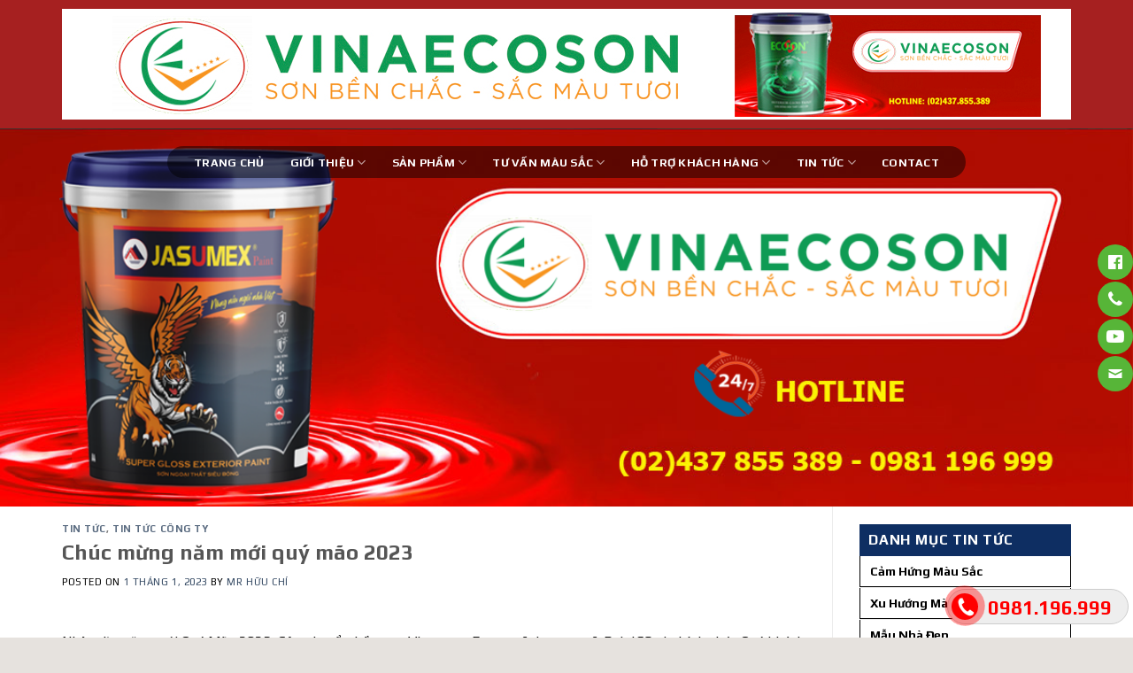

--- FILE ---
content_type: text/html; charset=UTF-8
request_url: https://ecoson.com.vn/chuc-mung-nam-moi-quy-mao-2023/
body_size: 26339
content:
<!DOCTYPE html>
<!--[if IE 9 ]> <html lang="vi" class="ie9 loading-site no-js"> <![endif]-->
<!--[if IE 8 ]> <html lang="vi" class="ie8 loading-site no-js"> <![endif]-->
<!--[if (gte IE 9)|!(IE)]><!--><html lang="vi" class="loading-site no-js"> <!--<![endif]-->
<head>
	<meta charset="UTF-8" />
	<link rel="profile" href="http://gmpg.org/xfn/11" />
	<link rel="pingback" href="https://ecoson.com.vn/xmlrpc.php" />

	<script>(function(html){html.className = html.className.replace(/\bno-js\b/,'js')})(document.documentElement);</script>
<meta name='robots' content='index, follow, max-image-preview:large, max-snippet:-1, max-video-preview:-1' />
<meta name="viewport" content="width=device-width, initial-scale=1, maximum-scale=1" />
	<!-- This site is optimized with the Yoast SEO plugin v26.7 - https://yoast.com/wordpress/plugins/seo/ -->
	<title>Chúc mừng năm mới quý mão 2023 - CÔNG TY CỔ PHẦN SƠN VINAECO</title>
	<link rel="canonical" href="https://ecoson.com.vn/chuc-mung-nam-moi-quy-mao-2023/" />
	<meta property="og:locale" content="vi_VN" />
	<meta property="og:type" content="article" />
	<meta property="og:title" content="Chúc mừng năm mới quý mão 2023 - CÔNG TY CỔ PHẦN SƠN VINAECO" />
	<meta property="og:description" content="Nhân dịp năm mới Quý Mão 2023, Công ty cổ phần sơn Vinaeco &#8211; Ecoson &amp; Jasumex &amp; Paint68 xin kính chúc Quý khách hàng, đối tác, anh chị em, bạn bè một năm mới hạnh phúc, an khang, thịnh vượng và sức khỏe dồi dào. Rất cảm ơn Quý khách đã ủng hộ chúng [...]" />
	<meta property="og:url" content="https://ecoson.com.vn/chuc-mung-nam-moi-quy-mao-2023/" />
	<meta property="og:site_name" content="CÔNG TY CỔ PHẦN SƠN VINAECO" />
	<meta property="article:published_time" content="2023-01-01T04:54:24+00:00" />
	<meta property="article:modified_time" content="2023-01-01T04:54:43+00:00" />
	<meta property="og:image" content="https://ecoson.com.vn/wp-content/uploads/2023/01/2023.jpg" />
	<meta property="og:image:width" content="960" />
	<meta property="og:image:height" content="1280" />
	<meta property="og:image:type" content="image/jpeg" />
	<meta name="author" content="Mr Hữu Chí" />
	<meta name="twitter:card" content="summary_large_image" />
	<meta name="twitter:label1" content="Được viết bởi" />
	<meta name="twitter:data1" content="Mr Hữu Chí" />
	<meta name="twitter:label2" content="Ước tính thời gian đọc" />
	<meta name="twitter:data2" content="1 phút" />
	<script type="application/ld+json" class="yoast-schema-graph">{"@context":"https://schema.org","@graph":[{"@type":"Article","@id":"https://ecoson.com.vn/chuc-mung-nam-moi-quy-mao-2023/#article","isPartOf":{"@id":"https://ecoson.com.vn/chuc-mung-nam-moi-quy-mao-2023/"},"author":{"name":"Mr Hữu Chí","@id":"https://ecoson.com.vn/#/schema/person/bd9586f538e046efb10d9a37d6d31437"},"headline":"Chúc mừng năm mới quý mão 2023","datePublished":"2023-01-01T04:54:24+00:00","dateModified":"2023-01-01T04:54:43+00:00","mainEntityOfPage":{"@id":"https://ecoson.com.vn/chuc-mung-nam-moi-quy-mao-2023/"},"wordCount":169,"image":{"@id":"https://ecoson.com.vn/chuc-mung-nam-moi-quy-mao-2023/#primaryimage"},"thumbnailUrl":"https://ecoson.com.vn/wp-content/uploads/2023/01/2023.jpg","keywords":["chúc mừng năm mới","happy new year 2023","năm mới 2023"],"articleSection":["Tin tức","Tin tức công ty"],"inLanguage":"vi"},{"@type":"WebPage","@id":"https://ecoson.com.vn/chuc-mung-nam-moi-quy-mao-2023/","url":"https://ecoson.com.vn/chuc-mung-nam-moi-quy-mao-2023/","name":"Chúc mừng năm mới quý mão 2023 - CÔNG TY CỔ PHẦN SƠN VINAECO","isPartOf":{"@id":"https://ecoson.com.vn/#website"},"primaryImageOfPage":{"@id":"https://ecoson.com.vn/chuc-mung-nam-moi-quy-mao-2023/#primaryimage"},"image":{"@id":"https://ecoson.com.vn/chuc-mung-nam-moi-quy-mao-2023/#primaryimage"},"thumbnailUrl":"https://ecoson.com.vn/wp-content/uploads/2023/01/2023.jpg","datePublished":"2023-01-01T04:54:24+00:00","dateModified":"2023-01-01T04:54:43+00:00","author":{"@id":"https://ecoson.com.vn/#/schema/person/bd9586f538e046efb10d9a37d6d31437"},"breadcrumb":{"@id":"https://ecoson.com.vn/chuc-mung-nam-moi-quy-mao-2023/#breadcrumb"},"inLanguage":"vi","potentialAction":[{"@type":"ReadAction","target":["https://ecoson.com.vn/chuc-mung-nam-moi-quy-mao-2023/"]}]},{"@type":"ImageObject","inLanguage":"vi","@id":"https://ecoson.com.vn/chuc-mung-nam-moi-quy-mao-2023/#primaryimage","url":"https://ecoson.com.vn/wp-content/uploads/2023/01/2023.jpg","contentUrl":"https://ecoson.com.vn/wp-content/uploads/2023/01/2023.jpg","width":960,"height":1280},{"@type":"BreadcrumbList","@id":"https://ecoson.com.vn/chuc-mung-nam-moi-quy-mao-2023/#breadcrumb","itemListElement":[{"@type":"ListItem","position":1,"name":"Trang chủ","item":"https://ecoson.com.vn/"},{"@type":"ListItem","position":2,"name":"Chúc mừng năm mới quý mão 2023"}]},{"@type":"WebSite","@id":"https://ecoson.com.vn/#website","url":"https://ecoson.com.vn/","name":"CÔNG TY CỔ PHẦN SƠN VINAECO","description":"Chất lượng sản phẩm là sự sống còn của công ty","potentialAction":[{"@type":"SearchAction","target":{"@type":"EntryPoint","urlTemplate":"https://ecoson.com.vn/?s={search_term_string}"},"query-input":{"@type":"PropertyValueSpecification","valueRequired":true,"valueName":"search_term_string"}}],"inLanguage":"vi"},{"@type":"Person","@id":"https://ecoson.com.vn/#/schema/person/bd9586f538e046efb10d9a37d6d31437","name":"Mr Hữu Chí","image":{"@type":"ImageObject","inLanguage":"vi","@id":"https://ecoson.com.vn/#/schema/person/image/","url":"https://secure.gravatar.com/avatar/d536b0fe6c712c70580d3acdc8c6a384c21b94c6d9c00437b484cd11093d42d3?s=96&d=mm&r=g","contentUrl":"https://secure.gravatar.com/avatar/d536b0fe6c712c70580d3acdc8c6a384c21b94c6d9c00437b484cd11093d42d3?s=96&d=mm&r=g","caption":"Mr Hữu Chí"},"sameAs":["https://ecoson.com.vn/"],"url":"https://ecoson.com.vn/author/quantriweb/"}]}</script>
	<!-- / Yoast SEO plugin. -->


<link rel='dns-prefetch' href='//maxcdn.bootstrapcdn.com' />
<link rel='dns-prefetch' href='//fonts.googleapis.com' />
<link rel='dns-prefetch' href='//www.googletagmanager.com' />
<link rel="alternate" type="application/rss+xml" title="Dòng thông tin CÔNG TY CỔ PHẦN SƠN VINAECO &raquo;" href="https://ecoson.com.vn/feed/" />
<link rel="alternate" type="application/rss+xml" title="CÔNG TY CỔ PHẦN SƠN VINAECO &raquo; Dòng bình luận" href="https://ecoson.com.vn/comments/feed/" />
<link rel="alternate" type="application/rss+xml" title="CÔNG TY CỔ PHẦN SƠN VINAECO &raquo; Chúc mừng năm mới quý mão 2023 Dòng bình luận" href="https://ecoson.com.vn/chuc-mung-nam-moi-quy-mao-2023/feed/" />
<link rel="alternate" title="oNhúng (JSON)" type="application/json+oembed" href="https://ecoson.com.vn/wp-json/oembed/1.0/embed?url=https%3A%2F%2Fecoson.com.vn%2Fchuc-mung-nam-moi-quy-mao-2023%2F" />
<link rel="alternate" title="oNhúng (XML)" type="text/xml+oembed" href="https://ecoson.com.vn/wp-json/oembed/1.0/embed?url=https%3A%2F%2Fecoson.com.vn%2Fchuc-mung-nam-moi-quy-mao-2023%2F&#038;format=xml" />
<style id='wp-img-auto-sizes-contain-inline-css' type='text/css'>
img:is([sizes=auto i],[sizes^="auto," i]){contain-intrinsic-size:3000px 1500px}
/*# sourceURL=wp-img-auto-sizes-contain-inline-css */
</style>
<style id='wp-emoji-styles-inline-css' type='text/css'>

	img.wp-smiley, img.emoji {
		display: inline !important;
		border: none !important;
		box-shadow: none !important;
		height: 1em !important;
		width: 1em !important;
		margin: 0 0.07em !important;
		vertical-align: -0.1em !important;
		background: none !important;
		padding: 0 !important;
	}
/*# sourceURL=wp-emoji-styles-inline-css */
</style>
<style id='wp-block-library-inline-css' type='text/css'>
:root{--wp-block-synced-color:#7a00df;--wp-block-synced-color--rgb:122,0,223;--wp-bound-block-color:var(--wp-block-synced-color);--wp-editor-canvas-background:#ddd;--wp-admin-theme-color:#007cba;--wp-admin-theme-color--rgb:0,124,186;--wp-admin-theme-color-darker-10:#006ba1;--wp-admin-theme-color-darker-10--rgb:0,107,160.5;--wp-admin-theme-color-darker-20:#005a87;--wp-admin-theme-color-darker-20--rgb:0,90,135;--wp-admin-border-width-focus:2px}@media (min-resolution:192dpi){:root{--wp-admin-border-width-focus:1.5px}}.wp-element-button{cursor:pointer}:root .has-very-light-gray-background-color{background-color:#eee}:root .has-very-dark-gray-background-color{background-color:#313131}:root .has-very-light-gray-color{color:#eee}:root .has-very-dark-gray-color{color:#313131}:root .has-vivid-green-cyan-to-vivid-cyan-blue-gradient-background{background:linear-gradient(135deg,#00d084,#0693e3)}:root .has-purple-crush-gradient-background{background:linear-gradient(135deg,#34e2e4,#4721fb 50%,#ab1dfe)}:root .has-hazy-dawn-gradient-background{background:linear-gradient(135deg,#faaca8,#dad0ec)}:root .has-subdued-olive-gradient-background{background:linear-gradient(135deg,#fafae1,#67a671)}:root .has-atomic-cream-gradient-background{background:linear-gradient(135deg,#fdd79a,#004a59)}:root .has-nightshade-gradient-background{background:linear-gradient(135deg,#330968,#31cdcf)}:root .has-midnight-gradient-background{background:linear-gradient(135deg,#020381,#2874fc)}:root{--wp--preset--font-size--normal:16px;--wp--preset--font-size--huge:42px}.has-regular-font-size{font-size:1em}.has-larger-font-size{font-size:2.625em}.has-normal-font-size{font-size:var(--wp--preset--font-size--normal)}.has-huge-font-size{font-size:var(--wp--preset--font-size--huge)}.has-text-align-center{text-align:center}.has-text-align-left{text-align:left}.has-text-align-right{text-align:right}.has-fit-text{white-space:nowrap!important}#end-resizable-editor-section{display:none}.aligncenter{clear:both}.items-justified-left{justify-content:flex-start}.items-justified-center{justify-content:center}.items-justified-right{justify-content:flex-end}.items-justified-space-between{justify-content:space-between}.screen-reader-text{border:0;clip-path:inset(50%);height:1px;margin:-1px;overflow:hidden;padding:0;position:absolute;width:1px;word-wrap:normal!important}.screen-reader-text:focus{background-color:#ddd;clip-path:none;color:#444;display:block;font-size:1em;height:auto;left:5px;line-height:normal;padding:15px 23px 14px;text-decoration:none;top:5px;width:auto;z-index:100000}html :where(.has-border-color){border-style:solid}html :where([style*=border-top-color]){border-top-style:solid}html :where([style*=border-right-color]){border-right-style:solid}html :where([style*=border-bottom-color]){border-bottom-style:solid}html :where([style*=border-left-color]){border-left-style:solid}html :where([style*=border-width]){border-style:solid}html :where([style*=border-top-width]){border-top-style:solid}html :where([style*=border-right-width]){border-right-style:solid}html :where([style*=border-bottom-width]){border-bottom-style:solid}html :where([style*=border-left-width]){border-left-style:solid}html :where(img[class*=wp-image-]){height:auto;max-width:100%}:where(figure){margin:0 0 1em}html :where(.is-position-sticky){--wp-admin--admin-bar--position-offset:var(--wp-admin--admin-bar--height,0px)}@media screen and (max-width:600px){html :where(.is-position-sticky){--wp-admin--admin-bar--position-offset:0px}}

/*# sourceURL=wp-block-library-inline-css */
</style><link rel='stylesheet' id='wc-blocks-style-css' href='https://ecoson.com.vn/wp-content/plugins/woocommerce/assets/client/blocks/wc-blocks.css?ver=wc-10.4.3' type='text/css' media='all' />
<style id='global-styles-inline-css' type='text/css'>
:root{--wp--preset--aspect-ratio--square: 1;--wp--preset--aspect-ratio--4-3: 4/3;--wp--preset--aspect-ratio--3-4: 3/4;--wp--preset--aspect-ratio--3-2: 3/2;--wp--preset--aspect-ratio--2-3: 2/3;--wp--preset--aspect-ratio--16-9: 16/9;--wp--preset--aspect-ratio--9-16: 9/16;--wp--preset--color--black: #000000;--wp--preset--color--cyan-bluish-gray: #abb8c3;--wp--preset--color--white: #ffffff;--wp--preset--color--pale-pink: #f78da7;--wp--preset--color--vivid-red: #cf2e2e;--wp--preset--color--luminous-vivid-orange: #ff6900;--wp--preset--color--luminous-vivid-amber: #fcb900;--wp--preset--color--light-green-cyan: #7bdcb5;--wp--preset--color--vivid-green-cyan: #00d084;--wp--preset--color--pale-cyan-blue: #8ed1fc;--wp--preset--color--vivid-cyan-blue: #0693e3;--wp--preset--color--vivid-purple: #9b51e0;--wp--preset--gradient--vivid-cyan-blue-to-vivid-purple: linear-gradient(135deg,rgb(6,147,227) 0%,rgb(155,81,224) 100%);--wp--preset--gradient--light-green-cyan-to-vivid-green-cyan: linear-gradient(135deg,rgb(122,220,180) 0%,rgb(0,208,130) 100%);--wp--preset--gradient--luminous-vivid-amber-to-luminous-vivid-orange: linear-gradient(135deg,rgb(252,185,0) 0%,rgb(255,105,0) 100%);--wp--preset--gradient--luminous-vivid-orange-to-vivid-red: linear-gradient(135deg,rgb(255,105,0) 0%,rgb(207,46,46) 100%);--wp--preset--gradient--very-light-gray-to-cyan-bluish-gray: linear-gradient(135deg,rgb(238,238,238) 0%,rgb(169,184,195) 100%);--wp--preset--gradient--cool-to-warm-spectrum: linear-gradient(135deg,rgb(74,234,220) 0%,rgb(151,120,209) 20%,rgb(207,42,186) 40%,rgb(238,44,130) 60%,rgb(251,105,98) 80%,rgb(254,248,76) 100%);--wp--preset--gradient--blush-light-purple: linear-gradient(135deg,rgb(255,206,236) 0%,rgb(152,150,240) 100%);--wp--preset--gradient--blush-bordeaux: linear-gradient(135deg,rgb(254,205,165) 0%,rgb(254,45,45) 50%,rgb(107,0,62) 100%);--wp--preset--gradient--luminous-dusk: linear-gradient(135deg,rgb(255,203,112) 0%,rgb(199,81,192) 50%,rgb(65,88,208) 100%);--wp--preset--gradient--pale-ocean: linear-gradient(135deg,rgb(255,245,203) 0%,rgb(182,227,212) 50%,rgb(51,167,181) 100%);--wp--preset--gradient--electric-grass: linear-gradient(135deg,rgb(202,248,128) 0%,rgb(113,206,126) 100%);--wp--preset--gradient--midnight: linear-gradient(135deg,rgb(2,3,129) 0%,rgb(40,116,252) 100%);--wp--preset--font-size--small: 13px;--wp--preset--font-size--medium: 20px;--wp--preset--font-size--large: 36px;--wp--preset--font-size--x-large: 42px;--wp--preset--spacing--20: 0.44rem;--wp--preset--spacing--30: 0.67rem;--wp--preset--spacing--40: 1rem;--wp--preset--spacing--50: 1.5rem;--wp--preset--spacing--60: 2.25rem;--wp--preset--spacing--70: 3.38rem;--wp--preset--spacing--80: 5.06rem;--wp--preset--shadow--natural: 6px 6px 9px rgba(0, 0, 0, 0.2);--wp--preset--shadow--deep: 12px 12px 50px rgba(0, 0, 0, 0.4);--wp--preset--shadow--sharp: 6px 6px 0px rgba(0, 0, 0, 0.2);--wp--preset--shadow--outlined: 6px 6px 0px -3px rgb(255, 255, 255), 6px 6px rgb(0, 0, 0);--wp--preset--shadow--crisp: 6px 6px 0px rgb(0, 0, 0);}:where(.is-layout-flex){gap: 0.5em;}:where(.is-layout-grid){gap: 0.5em;}body .is-layout-flex{display: flex;}.is-layout-flex{flex-wrap: wrap;align-items: center;}.is-layout-flex > :is(*, div){margin: 0;}body .is-layout-grid{display: grid;}.is-layout-grid > :is(*, div){margin: 0;}:where(.wp-block-columns.is-layout-flex){gap: 2em;}:where(.wp-block-columns.is-layout-grid){gap: 2em;}:where(.wp-block-post-template.is-layout-flex){gap: 1.25em;}:where(.wp-block-post-template.is-layout-grid){gap: 1.25em;}.has-black-color{color: var(--wp--preset--color--black) !important;}.has-cyan-bluish-gray-color{color: var(--wp--preset--color--cyan-bluish-gray) !important;}.has-white-color{color: var(--wp--preset--color--white) !important;}.has-pale-pink-color{color: var(--wp--preset--color--pale-pink) !important;}.has-vivid-red-color{color: var(--wp--preset--color--vivid-red) !important;}.has-luminous-vivid-orange-color{color: var(--wp--preset--color--luminous-vivid-orange) !important;}.has-luminous-vivid-amber-color{color: var(--wp--preset--color--luminous-vivid-amber) !important;}.has-light-green-cyan-color{color: var(--wp--preset--color--light-green-cyan) !important;}.has-vivid-green-cyan-color{color: var(--wp--preset--color--vivid-green-cyan) !important;}.has-pale-cyan-blue-color{color: var(--wp--preset--color--pale-cyan-blue) !important;}.has-vivid-cyan-blue-color{color: var(--wp--preset--color--vivid-cyan-blue) !important;}.has-vivid-purple-color{color: var(--wp--preset--color--vivid-purple) !important;}.has-black-background-color{background-color: var(--wp--preset--color--black) !important;}.has-cyan-bluish-gray-background-color{background-color: var(--wp--preset--color--cyan-bluish-gray) !important;}.has-white-background-color{background-color: var(--wp--preset--color--white) !important;}.has-pale-pink-background-color{background-color: var(--wp--preset--color--pale-pink) !important;}.has-vivid-red-background-color{background-color: var(--wp--preset--color--vivid-red) !important;}.has-luminous-vivid-orange-background-color{background-color: var(--wp--preset--color--luminous-vivid-orange) !important;}.has-luminous-vivid-amber-background-color{background-color: var(--wp--preset--color--luminous-vivid-amber) !important;}.has-light-green-cyan-background-color{background-color: var(--wp--preset--color--light-green-cyan) !important;}.has-vivid-green-cyan-background-color{background-color: var(--wp--preset--color--vivid-green-cyan) !important;}.has-pale-cyan-blue-background-color{background-color: var(--wp--preset--color--pale-cyan-blue) !important;}.has-vivid-cyan-blue-background-color{background-color: var(--wp--preset--color--vivid-cyan-blue) !important;}.has-vivid-purple-background-color{background-color: var(--wp--preset--color--vivid-purple) !important;}.has-black-border-color{border-color: var(--wp--preset--color--black) !important;}.has-cyan-bluish-gray-border-color{border-color: var(--wp--preset--color--cyan-bluish-gray) !important;}.has-white-border-color{border-color: var(--wp--preset--color--white) !important;}.has-pale-pink-border-color{border-color: var(--wp--preset--color--pale-pink) !important;}.has-vivid-red-border-color{border-color: var(--wp--preset--color--vivid-red) !important;}.has-luminous-vivid-orange-border-color{border-color: var(--wp--preset--color--luminous-vivid-orange) !important;}.has-luminous-vivid-amber-border-color{border-color: var(--wp--preset--color--luminous-vivid-amber) !important;}.has-light-green-cyan-border-color{border-color: var(--wp--preset--color--light-green-cyan) !important;}.has-vivid-green-cyan-border-color{border-color: var(--wp--preset--color--vivid-green-cyan) !important;}.has-pale-cyan-blue-border-color{border-color: var(--wp--preset--color--pale-cyan-blue) !important;}.has-vivid-cyan-blue-border-color{border-color: var(--wp--preset--color--vivid-cyan-blue) !important;}.has-vivid-purple-border-color{border-color: var(--wp--preset--color--vivid-purple) !important;}.has-vivid-cyan-blue-to-vivid-purple-gradient-background{background: var(--wp--preset--gradient--vivid-cyan-blue-to-vivid-purple) !important;}.has-light-green-cyan-to-vivid-green-cyan-gradient-background{background: var(--wp--preset--gradient--light-green-cyan-to-vivid-green-cyan) !important;}.has-luminous-vivid-amber-to-luminous-vivid-orange-gradient-background{background: var(--wp--preset--gradient--luminous-vivid-amber-to-luminous-vivid-orange) !important;}.has-luminous-vivid-orange-to-vivid-red-gradient-background{background: var(--wp--preset--gradient--luminous-vivid-orange-to-vivid-red) !important;}.has-very-light-gray-to-cyan-bluish-gray-gradient-background{background: var(--wp--preset--gradient--very-light-gray-to-cyan-bluish-gray) !important;}.has-cool-to-warm-spectrum-gradient-background{background: var(--wp--preset--gradient--cool-to-warm-spectrum) !important;}.has-blush-light-purple-gradient-background{background: var(--wp--preset--gradient--blush-light-purple) !important;}.has-blush-bordeaux-gradient-background{background: var(--wp--preset--gradient--blush-bordeaux) !important;}.has-luminous-dusk-gradient-background{background: var(--wp--preset--gradient--luminous-dusk) !important;}.has-pale-ocean-gradient-background{background: var(--wp--preset--gradient--pale-ocean) !important;}.has-electric-grass-gradient-background{background: var(--wp--preset--gradient--electric-grass) !important;}.has-midnight-gradient-background{background: var(--wp--preset--gradient--midnight) !important;}.has-small-font-size{font-size: var(--wp--preset--font-size--small) !important;}.has-medium-font-size{font-size: var(--wp--preset--font-size--medium) !important;}.has-large-font-size{font-size: var(--wp--preset--font-size--large) !important;}.has-x-large-font-size{font-size: var(--wp--preset--font-size--x-large) !important;}
/*# sourceURL=global-styles-inline-css */
</style>

<style id='classic-theme-styles-inline-css' type='text/css'>
/*! This file is auto-generated */
.wp-block-button__link{color:#fff;background-color:#32373c;border-radius:9999px;box-shadow:none;text-decoration:none;padding:calc(.667em + 2px) calc(1.333em + 2px);font-size:1.125em}.wp-block-file__button{background:#32373c;color:#fff;text-decoration:none}
/*# sourceURL=/wp-includes/css/classic-themes.min.css */
</style>
<link rel='stylesheet' id='contact-form-7-css' href='https://ecoson.com.vn/wp-content/plugins/contact-form-7/includes/css/styles.css?ver=6.1.4' type='text/css' media='all' />
<link rel='stylesheet' id='devvn-quickbuy-style-css' href='https://ecoson.com.vn/wp-content/plugins/devvn-quick-buy/css/devvn-quick-buy.css?ver=1.1.2' type='text/css' media='all' />
<link rel='stylesheet' id='easy-callnow-css' href='https://ecoson.com.vn/wp-content/plugins/easy-call-now/public/css/easy-callnow-public.css?ver=1.0.0' type='text/css' media='all' />
<style id='woocommerce-inline-inline-css' type='text/css'>
.woocommerce form .form-row .required { visibility: visible; }
/*# sourceURL=woocommerce-inline-inline-css */
</style>
<link rel='stylesheet' id='wpfm-frontend-font-awesome-css' href='https://ecoson.com.vn/wp-content/plugins/wp-floating-menu/css/font-awesome/font-awesome.min.css?ver=6.9' type='text/css' media='all' />
<link rel='stylesheet' id='wpfm-frontend-genericons-css-css' href='https://ecoson.com.vn/wp-content/plugins/wp-floating-menu/css/genericons.css?ver=6.9' type='text/css' media='all' />
<link rel='stylesheet' id='wpfm-frontend-css-css' href='https://ecoson.com.vn/wp-content/plugins/wp-floating-menu/css/front-end.css?ver=6.9' type='text/css' media='all' />
<link rel='stylesheet' id='dashicons-css' href='https://ecoson.com.vn/wp-includes/css/dashicons.min.css?ver=6.9' type='text/css' media='all' />
<link rel='stylesheet' id='wpfm-frontend-vesper-icons-css-css' href='https://ecoson.com.vn/wp-content/plugins/wp-floating-menu/css/vesper-icons.css?ver=6.9' type='text/css' media='all' />
<link rel='stylesheet' id='flatsome-ionicons-css' href='//maxcdn.bootstrapcdn.com/font-awesome/4.7.0/css/font-awesome.min.css?ver=6.9' type='text/css' media='all' />
<link rel='stylesheet' id='flatsome-icons-css' href='https://ecoson.com.vn/wp-content/themes/flatsome/assets/css/fl-icons.css?ver=3.12' type='text/css' media='all' />
<link rel='stylesheet' id='flatsome-main-css' href='https://ecoson.com.vn/wp-content/themes/flatsome/assets/css/flatsome.css?ver=3.12.2' type='text/css' media='all' />
<link rel='stylesheet' id='flatsome-shop-css' href='https://ecoson.com.vn/wp-content/themes/flatsome/assets/css/flatsome-shop.css?ver=3.12.2' type='text/css' media='all' />
<link rel='stylesheet' id='flatsome-style-css' href='https://ecoson.com.vn/wp-content/themes/web-khoi-nghiep/style.css?ver=3.4.3' type='text/css' media='all' />
<link rel='stylesheet' id='flatsome-googlefonts-css' href='//fonts.googleapis.com/css?family=Play%3Aregular%2C700%2Cregular%2C700%2Cregular&#038;display=swap&#038;ver=3.9' type='text/css' media='all' />
<link rel='stylesheet' id='wpfm-google-fonts-css' href='//fonts.googleapis.com/css?family=Roboto%3A100italic%2C100%2C300italic%2C300%2C400italic%2C400%2C500italic%2C500%2C700italic%2C700%2C900italic%2C900&#038;ver=6.9' type='text/css' media='all' />
<script type="text/javascript" src="https://ecoson.com.vn/wp-includes/js/jquery/jquery.min.js?ver=3.7.1" id="jquery-core-js"></script>
<script type="text/javascript" src="https://ecoson.com.vn/wp-includes/js/jquery/jquery-migrate.min.js?ver=3.4.1" id="jquery-migrate-js"></script>
<script type="text/javascript" src="https://ecoson.com.vn/wp-content/plugins/easy-call-now/public/js/easy-callnow-public.js?ver=1.0.0" id="easy-callnow-js"></script>
<script type="text/javascript" src="https://ecoson.com.vn/wp-content/plugins/woocommerce/assets/js/jquery-blockui/jquery.blockUI.min.js?ver=2.7.0-wc.10.4.3" id="wc-jquery-blockui-js" defer="defer" data-wp-strategy="defer"></script>
<script type="text/javascript" id="wc-add-to-cart-js-extra">
/* <![CDATA[ */
var wc_add_to_cart_params = {"ajax_url":"/wp-admin/admin-ajax.php","wc_ajax_url":"/?wc-ajax=%%endpoint%%","i18n_view_cart":"Xem gi\u1ecf h\u00e0ng","cart_url":"https://ecoson.com.vn/gio-hang/","is_cart":"","cart_redirect_after_add":"no"};
//# sourceURL=wc-add-to-cart-js-extra
/* ]]> */
</script>
<script type="text/javascript" src="https://ecoson.com.vn/wp-content/plugins/woocommerce/assets/js/frontend/add-to-cart.min.js?ver=10.4.3" id="wc-add-to-cart-js" defer="defer" data-wp-strategy="defer"></script>
<script type="text/javascript" src="https://ecoson.com.vn/wp-content/plugins/woocommerce/assets/js/js-cookie/js.cookie.min.js?ver=2.1.4-wc.10.4.3" id="wc-js-cookie-js" defer="defer" data-wp-strategy="defer"></script>
<script type="text/javascript" id="woocommerce-js-extra">
/* <![CDATA[ */
var woocommerce_params = {"ajax_url":"/wp-admin/admin-ajax.php","wc_ajax_url":"/?wc-ajax=%%endpoint%%","i18n_password_show":"Hi\u1ec3n th\u1ecb m\u1eadt kh\u1ea9u","i18n_password_hide":"\u1ea8n m\u1eadt kh\u1ea9u"};
//# sourceURL=woocommerce-js-extra
/* ]]> */
</script>
<script type="text/javascript" src="https://ecoson.com.vn/wp-content/plugins/woocommerce/assets/js/frontend/woocommerce.min.js?ver=10.4.3" id="woocommerce-js" defer="defer" data-wp-strategy="defer"></script>
<script type="text/javascript" src="https://ecoson.com.vn/wp-content/plugins/wp-floating-menu/js/frontend.js?ver=1.4.6" id="wpfm-frontend-js-js"></script>
<link rel="https://api.w.org/" href="https://ecoson.com.vn/wp-json/" /><link rel="alternate" title="JSON" type="application/json" href="https://ecoson.com.vn/wp-json/wp/v2/posts/4874" /><link rel="EditURI" type="application/rsd+xml" title="RSD" href="https://ecoson.com.vn/xmlrpc.php?rsd" />
<meta name="generator" content="WordPress 6.9" />
<meta name="generator" content="WooCommerce 10.4.3" />
<link rel='shortlink' href='https://ecoson.com.vn/?p=4874' />
		<div class="fix_tel">
	      <div class="ring-alo-phone ring-alo-green ring-alo-show" id="ring-alo-phoneIcon" style="right: 150px; bottom: -12px;">
	        <div class="ring-alo-ph-circle"></div>
	        <div class="ring-alo-ph-circle-fill"></div>
	        <div class="ring-alo-ph-img-circle">

	          <a href="tel:0981196999">
	            <img class="lazy" 
	            	src="https://ecoson.com.vn/wp-content/plugins/easy-call-now/public/images/phone-ring.png" 
	            	alt="<php _e('Click to Call','call-now'); ?>">
	            <noscript>&amp;lt;img src="https://ecoson.com.vn/wp-content/plugins/easy-call-now/public/images/phone-ring.png" alt=""&amp;gt;</noscript>
	            </a>
	        </div>
	      </div>
	      <div class="tel">
	          <p class="fone">0981.196.999</p>
	      </div>
	    </div>
	    <style type="text/css">
	    	.ring-alo-phone.ring-alo-green .ring-alo-ph-img-circle {
			    background-color: #f00;
			}
			.ring-alo-phone.ring-alo-green .ring-alo-ph-circle{
				background-color: #f00;	
			}
			.ring-alo-phone.ring-alo-green .ring-alo-ph-circle {
			    border-color: #f00;
			}

			.ring-alo-phone.ring-alo-green.ring-alo-hover .ring-alo-ph-img-circle, .ring-alo-phone.ring-alo-green:hover .ring-alo-ph-img-circle{
				background-color: #baf5a7;		
			}

			.fone {			 
			    color: #f00;			    
			}

			.tel{
				background-color: #eee;
			}
			.fix_tel{
				top: auto;
				bottom: auto;
				right: auto;
				left: auto;
								bottom: 15px; 								right: 5px; 			}
	    </style>
		<meta name="generator" content="Site Kit by Google 1.170.0" /><style>.bg{opacity: 0; transition: opacity 1s; -webkit-transition: opacity 1s;} .bg-loaded{opacity: 1;}</style><!--[if IE]><link rel="stylesheet" type="text/css" href="https://ecoson.com.vn/wp-content/themes/flatsome/assets/css/ie-fallback.css"><script src="//cdnjs.cloudflare.com/ajax/libs/html5shiv/3.6.1/html5shiv.js"></script><script>var head = document.getElementsByTagName('head')[0],style = document.createElement('style');style.type = 'text/css';style.styleSheet.cssText = ':before,:after{content:none !important';head.appendChild(style);setTimeout(function(){head.removeChild(style);}, 0);</script><script src="https://ecoson.com.vn/wp-content/themes/flatsome/assets/libs/ie-flexibility.js"></script><![endif]-->	<noscript><style>.woocommerce-product-gallery{ opacity: 1 !important; }</style></noscript>
	<link rel="icon" href="https://ecoson.com.vn/wp-content/uploads/2023/12/cropped-icon-logoho-32x32.jpg" sizes="32x32" />
<link rel="icon" href="https://ecoson.com.vn/wp-content/uploads/2023/12/cropped-icon-logoho-192x192.jpg" sizes="192x192" />
<link rel="apple-touch-icon" href="https://ecoson.com.vn/wp-content/uploads/2023/12/cropped-icon-logoho-180x180.jpg" />
<meta name="msapplication-TileImage" content="https://ecoson.com.vn/wp-content/uploads/2023/12/cropped-icon-logoho-270x270.jpg" />
<style id="custom-css" type="text/css">:root {--primary-color: #b41825;}html{background-color:#E6E2DE!important;}.full-width .ubermenu-nav, .container, .row{max-width: 1170px}.row.row-collapse{max-width: 1140px}.row.row-small{max-width: 1162.5px}.row.row-large{max-width: 1200px}.header-main{height: 120px}#logo img{max-height: 120px}#logo{width:288px;}.header-bottom{min-height: 43px}.header-top{min-height: 41px}.transparent .header-main{height: 265px}.transparent #logo img{max-height: 265px}.has-transparent + .page-title:first-of-type,.has-transparent + #main > .page-title,.has-transparent + #main > div > .page-title,.has-transparent + #main .page-header-wrapper:first-of-type .page-title{padding-top: 315px;}.header.show-on-scroll,.stuck .header-main{height:70px!important}.stuck #logo img{max-height: 70px!important}.search-form{ width: 28%;}.header-bg-color, .header-wrapper {background-color: #0e2e62}.header-bottom {background-color: #334862}.header-main .nav > li > a{line-height: 16px }.stuck .header-main .nav > li > a{line-height: 50px }.header-bottom-nav > li > a{line-height: 35px }@media (max-width: 549px) {.header-main{height: 70px}#logo img{max-height: 70px}}.header-top{background-color:#382d77!important;}/* Color */.accordion-title.active, .has-icon-bg .icon .icon-inner,.logo a, .primary.is-underline, .primary.is-link, .badge-outline .badge-inner, .nav-outline > li.active> a,.nav-outline >li.active > a, .cart-icon strong,[data-color='primary'], .is-outline.primary{color: #b41825;}/* Color !important */[data-text-color="primary"]{color: #b41825!important;}/* Background Color */[data-text-bg="primary"]{background-color: #b41825;}/* Background */.scroll-to-bullets a,.featured-title, .label-new.menu-item > a:after, .nav-pagination > li > .current,.nav-pagination > li > span:hover,.nav-pagination > li > a:hover,.has-hover:hover .badge-outline .badge-inner,button[type="submit"], .button.wc-forward:not(.checkout):not(.checkout-button), .button.submit-button, .button.primary:not(.is-outline),.featured-table .title,.is-outline:hover, .has-icon:hover .icon-label,.nav-dropdown-bold .nav-column li > a:hover, .nav-dropdown.nav-dropdown-bold > li > a:hover, .nav-dropdown-bold.dark .nav-column li > a:hover, .nav-dropdown.nav-dropdown-bold.dark > li > a:hover, .is-outline:hover, .tagcloud a:hover,.grid-tools a, input[type='submit']:not(.is-form), .box-badge:hover .box-text, input.button.alt,.nav-box > li > a:hover,.nav-box > li.active > a,.nav-pills > li.active > a ,.current-dropdown .cart-icon strong, .cart-icon:hover strong, .nav-line-bottom > li > a:before, .nav-line-grow > li > a:before, .nav-line > li > a:before,.banner, .header-top, .slider-nav-circle .flickity-prev-next-button:hover svg, .slider-nav-circle .flickity-prev-next-button:hover .arrow, .primary.is-outline:hover, .button.primary:not(.is-outline), input[type='submit'].primary, input[type='submit'].primary, input[type='reset'].button, input[type='button'].primary, .badge-inner{background-color: #b41825;}/* Border */.nav-vertical.nav-tabs > li.active > a,.scroll-to-bullets a.active,.nav-pagination > li > .current,.nav-pagination > li > span:hover,.nav-pagination > li > a:hover,.has-hover:hover .badge-outline .badge-inner,.accordion-title.active,.featured-table,.is-outline:hover, .tagcloud a:hover,blockquote, .has-border, .cart-icon strong:after,.cart-icon strong,.blockUI:before, .processing:before,.loading-spin, .slider-nav-circle .flickity-prev-next-button:hover svg, .slider-nav-circle .flickity-prev-next-button:hover .arrow, .primary.is-outline:hover{border-color: #b41825}.nav-tabs > li.active > a{border-top-color: #b41825}.widget_shopping_cart_content .blockUI.blockOverlay:before { border-left-color: #b41825 }.woocommerce-checkout-review-order .blockUI.blockOverlay:before { border-left-color: #b41825 }/* Fill */.slider .flickity-prev-next-button:hover svg,.slider .flickity-prev-next-button:hover .arrow{fill: #b41825;}/* Background Color */[data-icon-label]:after, .secondary.is-underline:hover,.secondary.is-outline:hover,.icon-label,.button.secondary:not(.is-outline),.button.alt:not(.is-outline), .badge-inner.on-sale, .button.checkout, .single_add_to_cart_button, .current .breadcrumb-step{ background-color:#E67E22; }[data-text-bg="secondary"]{background-color: #E67E22;}/* Color */.secondary.is-underline,.secondary.is-link, .secondary.is-outline,.stars a.active, .star-rating:before, .woocommerce-page .star-rating:before,.star-rating span:before, .color-secondary{color: #E67E22}/* Color !important */[data-text-color="secondary"]{color: #E67E22!important;}/* Border */.secondary.is-outline:hover{border-color:#E67E22}.success.is-underline:hover,.success.is-outline:hover,.success{background-color: #ffffff}.success-color, .success.is-link, .success.is-outline{color: #ffffff;}.success-border{border-color: #ffffff!important;}/* Color !important */[data-text-color="success"]{color: #ffffff!important;}/* Background Color */[data-text-bg="success"]{background-color: #ffffff;}.alert.is-underline:hover,.alert.is-outline:hover,.alert{background-color: #f71111}.alert.is-link, .alert.is-outline, .color-alert{color: #f71111;}/* Color !important */[data-text-color="alert"]{color: #f71111!important;}/* Background Color */[data-text-bg="alert"]{background-color: #f71111;}@media screen and (max-width: 549px){body{font-size: 100%;}}body{font-family:"Play", sans-serif}body{font-weight: 0}body{color: #000000}.nav > li > a {font-family:"Play", sans-serif;}.mobile-sidebar-levels-2 .nav > li > ul > li > a {font-family:"Play", sans-serif;}.nav > li > a {font-weight: 700;}.mobile-sidebar-levels-2 .nav > li > ul > li > a {font-weight: 700;}h1,h2,h3,h4,h5,h6,.heading-font, .off-canvas-center .nav-sidebar.nav-vertical > li > a{font-family: "Play", sans-serif;}h1,h2,h3,h4,h5,h6,.heading-font,.banner h1,.banner h2{font-weight: 700;}.alt-font{font-family: "Play", sans-serif;}.alt-font{font-weight: 0!important;}.header:not(.transparent) .header-nav.nav > li > a {color: #ffffff;}.header:not(.transparent) .header-nav.nav > li > a:hover,.header:not(.transparent) .header-nav.nav > li.active > a,.header:not(.transparent) .header-nav.nav > li.current > a,.header:not(.transparent) .header-nav.nav > li > a.active,.header:not(.transparent) .header-nav.nav > li > a.current{color: #8a7e7c;}.header-nav.nav-line-bottom > li > a:before,.header-nav.nav-line-grow > li > a:before,.header-nav.nav-line > li > a:before,.header-nav.nav-box > li > a:hover,.header-nav.nav-box > li.active > a,.header-nav.nav-pills > li > a:hover,.header-nav.nav-pills > li.active > a{color:#FFF!important;background-color: #8a7e7c;}.header:not(.transparent) .header-bottom-nav.nav > li > a{color: #FFFFFF;}.products.has-equal-box-heights .box-image {padding-top: 100%;}@media screen and (min-width: 550px){.products .box-vertical .box-image{min-width: 300px!important;width: 300px!important;}}.footer-1{background-color: #FFFFFF}.absolute-footer, html{background-color: #0e2e62}.page-title-small + main .product-container > .row{padding-top:0;}/* Custom CSS */.devvn_buy_now{max-width:100% !important;width:100% !important;}span.onsale{}/*************** ADD CUSTOM CSS HERE. ***************/@media (max-width: 1023px){.full-medium{width: 100% !important; flex-basis: 100% !important;}}@media(min-width: 1025px){}.product-title{min-height: 40px;}.product-title a{color: #5c4439;font-weight: bold;}ul.nav-right .cart-item .cart-price .woocommerce-Price-amount{color: white;}ul.nav-right .cart-item i.icon-shopping-cart{color: white;}.header-bottom-nav li{padding: 0px 5px;}.flex-right ul li{padding: 0px 10px !important;}.flex-right ul li a{text-transform: initial !important;font-size: 16px;}/*Màu sắc button*/.social-button, .social-icons .button.icon:not(.is-outline), .social-icons .button.icon:hover {background-color: currentColor !important;border-color: currentColor !important;}.button.facebook,.button.facebook:not(.is-outline), .button.facebook:hover {color: #fff;background-color: #446084;border-color: #446084;}.button.twitter,.button.twitter:not(.is-outline), .button.twitter:hover {color: white ; background-color : #2478ba;border-color: #2478ba ;}.button.email,.button.email:not(.is-outline), .button.email:hover {color: #fff;background-color: black ;border-color: black ;}.button.pinterest,.button.pinterest:not(.is-outline), .button.pinterest:hover {color: #fff !important;background-color: #cb2320;border-color: #cb2320;}.button.google-plus,.button.google-plus:not(.is-outline), .button.google-plus:hover {color: #fff ;background-color: #dd4e31 ;border-color: #dd4e31 ;}.button.linkedin,.button.linkedin:not(.is-outline), .button.linkedin:hover {color: #fff ;background-color: #0072b7 ;border-color: #0072b7 ;}.single-date{border-bottom: 1px dashed #ededed;}h1.entry-title{font-size: 24px ;}/*Kết thúc màu sắc*/footer.entry-meta {border-top: none !important;border-bottom: 1px dashed #ececec !important;}.entry-content img{width: auto !important}.duong-line {background: rgba(0,0,0,0) url(images/line.png) repeat scroll 0 0;height: 12px;margin-top: 5px;overflow: hidden;}.related-post h7{font-weight: bold;font-size: 18px;float: left;margin: -8px 20px 0 0;}.home #main{background: #F1F1F1 !important;}.price-wrapper span.amount{color: #d41836 !important}.box-text-products{text-align: center;}.woocommerce-breadcrumb {font-size: 13px;}.widget_shopping_cart ul li.mini_cart_item{padding-right: 20px !important;padding-left: 60px !important;}.widget_shopping_cart ul li.mini_cart_item a{font-size: 12px !important}.price_slider_amount .price_label{font-size: 12px}.grid-tools a{background: #F36F36 !important}h1.product-title{font-weight: 500 !important}.header-block-block-1 .col{padding-bottom: 0px !important;}.product_list_widget .woocommerce-Price-amount{color: #60b301 !important;}.price_slider_amount .button{background: #F36F36 !important}.div-anh .col-inner{border: 7px solid white;}/*chữ khuyến mãi nghiêng*/.badge-container { top:-30px; left:5px; padding:5px;}.badge-container:empty{ display:none;}.badge-frame .badge-inner, .badge-outline .badge-inner{font-size: 13px !important;border:none !important;}span.onsale{color: #ffffff !important}.badge-inner{background: #d41836 !important;text-transform: uppercase !important;line-height: 1.3 !important;}.section-dau{padding-top: 5px !important;}.class-danh-muc,.class-banner{padding: 0px !important}#main #content,#main ,.page-title{padding-bottom: 10px;background: #fff;}.blog-archive .large-9{background: white;padding-top: 20px;}.section .box-text,.shop-container .box-text{border-radius: 0px 0px 7px 7px;background: white;}#wide-nav > .flex-row > .flex-left{min-width: 215px !important}.header-button .header-cart-link{background: #60b301 !important}.row-giao-hang .flickity-viewport,.row-giao-hang .slider-wrapper{border-radius: 14px;}#mega_main_menu.direction-horizontal > .menu_holder > .menu_inner > ul > li > .item_link:before, #mega_main_menu.direction-horizontal > .menu_holder > .menu_inner > .nav_logo:before, #mega_main_menu.direction-horizontal > .menu_holder > .menu_inner > ul > li.nav_search_box:before{background-image: none !important}#mega_main_menu > .menu_holder > .menu_inner > ul > li{display: block !important;}#mega_main_menu_ul{background: white !important;}#mega_main_menu_ul li a{text-transform: uppercase !important;}.tieude-khung p{text-align: center;margin-bottom: 0px;padding: 10px 0px;background: #e67e22;color: white;font-weight: bold;}#mega-menu-wrap{background:#8a7e7c!important;}.box-first{margin-bottom: 0px !important;padding-bottom: 0px;}.box-first .icon-box{padding: 5px;}.box-first h3{font-size: 17px;margin-bottom: 0px;}.title-danh-muc p{margin-bottom: 0px;}.title-danh-muc{text-align: center;}.product-main .content-row{background: white !important;padding-top: 20px;}.category-page-row{background: white !important;}.post-sidebar {padding-top: 20px !important;background:white !important;}.blog-single .large-9{background: white !important;padding-top: 20px !important;}.page-wrapper{background: white !important;padding-top:0px;}.header-nav li.current-menu-item a{ color: #a62020!important;}.row .col.post-item .box-text{height: 62px;}.form_dangky input[type="text"]{border:1px solid #ffffff !important;background-color:#ffffff !important;}.section_tuvan .section-title-center b{border-bottom:2px solid #ffffff !important;}p.category.uppercase.is-smaller.no-text-overflow.product-cat.op-7 {display: none;}.is-divider.small {display: none;}span.widget-title {background: #0e2e62;width: 100%;display: block;color: #fff;padding: 10px 0px 10px 10px;margin-bottom:0px;}.header-bottom {background: #0e2e6200;}.header.show-on-scroll, .stuck .header-main {height: 70px!important; }.header-top {background-color: #ae0c01!important;}.header:not(.transparent) .header-nav.nav > li > a {color: #fff;}.section-title-center span {color: #4a7c25;background: #fff;padding: 0 10px;border-radius: 10px;}.section-title b {opacity: 0.5;background-color: #fff;}.widgettitle {background: #4a7c25;width: 100%;display: block;color: #fff;padding: 10px 0px 10px 10px;margin-bottom: 0px;text-transform: uppercase;font-size: 1em;font-weight: 600;}.rpwwt-widget ul li {margin: 0 0 1em;}.nav-dropdown-default { min-width: max-content;}ul.menu>li ul, .widget>ul>li ul { border-left: none;display: block;}.widget .toggle {display: none;}ul.menu>li>a {background: #fff;color: #000;font-size: 14px;font-weight: 700;text-transform: capitalize;display: block;}ul.menu>li ul {margin: 0px;padding-left: 0px;}ul.menu>li ul li {border: 1px solid;font-size: 16px;border-top: 0px;line-height: 30px;}ul.menu>li ul li:hover {background: #cacaca;}ul.menu>li li>a{padding-left: 10px;}.nav-dropdown-default .nav-column li>a, .nav-dropdown.nav-dropdown-default>li>a {color: #d41836; max-width: 200px;text-transform: capitalize;}.nav-dropdown>li.nav-dropdown-col, .nav-dropdown>li.image-column {width: 225px;min-width: 160px; }ul.menu>li li>a, .widget>ul>li li>a {font-size: .8em;padding: 3px 0;display: inline-block;}b, strong {font-weight: 700;}.section-title-normal span{border-bottom: 0px;color: #ba141f;}.section-title-normal {border-bottom: 0px;}.section-title-normal span:before{content: "";border-bottom: 3px solid #ba141f;position: absolute;bottom: 0px;width: 50px;left: 0;right: 0;}.section-title-normal span:after{border-bottom: 3px solid #000;padding-bottom: 8px;content: "";position: absolute;width: 100px;left: 55px;right: 0;bottom: 0;}.entry-image.relative {display: none;}p.lmht {border: solid 3px #fff;}.success.is-outline:hover {color: #ce1d21;}#flags {width: 40px;}.is-large{color: #b41825;}.category-page-row { padding-top:0; }.header-nav.nav-line-bottom > li > a:before, .header-nav.nav-line-grow > li > a:before, .header-nav.nav-line > li > a:before, .header-nav.nav-box > li > a:hover, .header-nav.nav-box > li.active > a, .header-nav.nav-pills > li > a:hover, .header-nav.nav-pills > li.active > a {color: #FFF!important;background-color: unset;}.header:not(.transparent) .header-nav.nav > li > a:hover, .header:not(.transparent) .header-nav.nav > li.active > a, .header:not(.transparent) .header-nav.nav > li.current > a, .header:not(.transparent) .header-nav.nav > li > a.active, .header:not(.transparent) .header-nav.nav > li > a.current {color: #f7de62;}.menu-danh-muc-san-pham-container>ul>li {border-bottom: 1px solid;border-right: 1px solid;border-left: 1px solid;}.show-on-hover, .hover-slide, .hover-slide-in, .hover-zoom, .hover-zoom-in {opacity: 0;transition: opacity 0s;filter: blur(0);pointer-events: none;}h2.lmht1 {margin-top: 55px;background: #254194;margin-left: 17px;border-radius: 84px;}h2.lmht2 {margin-top: 55px;background: #254194;margin-left: -17px;border-radius: 84px;}h2.lmht3 {margin-top: -17px;background: #254194;margin-left: 17px;border-radius: 84px;}h2.lmht4 {margin-top: -17px;background: #254194;margin-left: -17px;border-radius: 84px;}.header-bg-color, .header-wrapper {background-color: unset;}div#wide-nav {position: absolute;width: 100%;}div#wide-nav .flex-row.container {background: #0000007a;width: max-content;border-radius: 23px;margin-top: 20px;line-height: 35px;}ul.nav-column.nav-dropdown-default>li:hover {background: #ffe19e;}ul.nav-dropdown.nav-dropdown-default>li>a:hover {background: #eeeeee;}ul.nav.nav-line-bottom.nav-uppercase.nav-size-normal.nav-center>li>a {padding: 10px;}.nav-dropdown .menu-item-has-children>a, .nav-dropdown .title>a, .nav-dropdown .nav-dropdown-col>a {text-transform: uppercase;font-size: 16px;font-weight: bolder;color: #000;}.nav-dropdown {position: absolute;min-width: max-content;}.nav-dropdown-default {padding: 0px;}ul.nav-dropdown.nav-dropdown-default>li>a {display: block;width: 100%;}.nav-dropdown-default .nav-column li>a, .nav-dropdown.nav-dropdown-default>li>a {font-weight: 300;border-bottom: 0px;}ul.nav-dropdown.nav-dropdown-default>li:hover {background: #efefef;}ul.nav-dropdown.nav-dropdown-default>li>ul { display: none;position: absolute;left: 100%;width: 250px;background-color: #eee;padding: 5px 20px;}ul.nav-dropdown.nav-dropdown-default>li {display: -webkit-box;}ul.nav-dropdown.nav-dropdown-default>li>ul {display: none; position: absolute;left: 100%; width: 250px;background-color: #eee;padding: 0px;}ul.nav-dropdown.nav-dropdown-default>li:hover> ul.nav-column.nav-dropdown-default {display: block !important;}.header-main{display: none;}.box-blog-post .is-divider {margin-top: .5em;margin-bottom: .5em;height: 2px;display: none;}ul.menu>li>a{ padding-left: 11px;border-right: 1px solid;border-bottom: 1px solid;border-left: 1px solid;}ul.menu>li>a:hover {background: gainsboro;}div#tab-description {max-height: 666px;overflow: auto;}pre, blockquote, form, figure, p, dl, ul, ol {margin-bottom: .5em;}span.thongtin {text-align: justify;DISPLAY: BLOCK;}a.chitiet {/* display: block; */background: #a62020;color: #fff;padding: 8px;text-transform: uppercase;font-weight: 700;}/* Custom CSS Tablet */@media (max-width: 849px){.main-slider.medium-9 ,.main-slider.large-9{width:100% !important;max-width:100%!important;margin:0px !important;-ms-flex-preferred-size: 100%;flex-basis: 100%;}.class-danh-muc{display:none;}.header.show-on-scroll, .stuck .header-bottom {display: none !important;}.nav>li>a, .nav-dropdown>li>a, .nav-column>li>a {color: #000;transition: all .2s;}h2.lmht1 { display: none;}h2.lmht2 {display: none;}h2.lmht3 { display: none;}h2.lmht4 { display: none;}i.icon-menu{color: #fff;}#logo img {max-height: 80px;width: 100px;}}/* Custom CSS Mobile */@media (max-width: 549px){.row .col.post-item .box-text{height: auto!important;}}.label-new.menu-item > a:after{content:"New";}.label-hot.menu-item > a:after{content:"Hot";}.label-sale.menu-item > a:after{content:"Sale";}.label-popular.menu-item > a:after{content:"Popular";}</style></head>

<body class="wp-singular post-template-default single single-post postid-4874 single-format-standard wp-theme-flatsome wp-child-theme-web-khoi-nghiep theme-flatsome woocommerce-no-js full-width lightbox nav-dropdown-has-arrow">


<a class="skip-link screen-reader-text" href="#main">Skip to content</a>

<div id="wrapper">
	<section class="section" id="section_904152687">
		<div class="bg section-bg fill bg-fill  bg-loaded" >

			
			<div class="section-bg-overlay absolute fill"></div>
			

		</div>

		<div class="section-content relative">
			

<div class="row row-collapse"  id="row-140690131">


	<div id="col-860323754" class="col small-12 large-12"  >
		<div class="col-inner"  >
			
			

	<div class="img has-hover x md-x lg-x y md-y lg-y" id="image_1562738937">
		<a class="" href="https://ecoson.com.vn/"  >						<div class="img-inner dark" >
			<img width="1020" height="112" src="https://ecoson.com.vn/wp-content/uploads/2022/11/mh221.jpg" class="attachment-large size-large" alt="" decoding="async" fetchpriority="high" srcset="https://ecoson.com.vn/wp-content/uploads/2022/11/mh221.jpg 1140w, https://ecoson.com.vn/wp-content/uploads/2022/11/mh221-800x88.jpg 800w, https://ecoson.com.vn/wp-content/uploads/2022/11/mh221-768x84.jpg 768w, https://ecoson.com.vn/wp-content/uploads/2022/11/mh221-600x66.jpg 600w" sizes="(max-width: 1020px) 100vw, 1020px" />						
					</div>
						</a>		
<style>
#image_1562738937 {
  width: 100%;
}
</style>
	</div>
	


		</div>
			</div>

	


<style>
#row-140690131 > .col > .col-inner {
  padding: 10px 0px 10px 0px;
}
</style>
</div>

		</div>

		
<style>
#section_904152687 {
  padding-top: 0px;
  padding-bottom: 0px;
}
#section_904152687 .section-bg-overlay {
  background-color: rgb(166, 32, 32);
}
</style>
	</section>
		
	<header id="header" class="header ">
		<div class="header-wrapper">
			<div id="masthead" class="header-main hide-for-sticky">
      <div class="header-inner flex-row container logo-left medium-logo-center" role="navigation">

          <!-- Logo -->
          <div id="logo" class="flex-col logo">
            <!-- Header logo -->
<a href="https://ecoson.com.vn/" title="CÔNG TY CỔ PHẦN SƠN VINAECO - Chất lượng sản phẩm là sự sống còn của công ty" rel="home">
    CÔNG TY CỔ PHẦN SƠN VINAECO</a>
          </div>

          <!-- Mobile Left Elements -->
          <div class="flex-col show-for-medium flex-left">
            <ul class="mobile-nav nav nav-left ">
              <li class="nav-icon has-icon">
  <div class="header-button">		<a href="#" data-open="#main-menu" data-pos="left" data-bg="main-menu-overlay" data-color="" class="icon primary button round is-small" aria-label="Menu" aria-controls="main-menu" aria-expanded="false">
		
		  <i class="icon-menu" ></i>
		  		</a>
	 </div> </li>            </ul>
          </div>

          <!-- Left Elements -->
          <div class="flex-col hide-for-medium flex-left
            flex-grow">
            <ul class="header-nav header-nav-main nav nav-left  nav-uppercase" >
                          </ul>
          </div>

          <!-- Right Elements -->
          <div class="flex-col hide-for-medium flex-right">
            <ul class="header-nav header-nav-main nav nav-right  nav-uppercase">
              <li class="header-block"><div class="header-block-block-1"><div class="row"  id="row-657146181">


	<div id="col-1902051082" class="col medium-6 small-12 large-6"  >
		<div class="col-inner"  >
			
			


		<div class="icon-box featured-box icon-box-left text-left"  >
					<div class="icon-box-img" style="width: 40px">
				<div class="icon">
					<div class="icon-inner" >
						<img width="400" height="400" src="https://ecoson.com.vn/wp-content/uploads/2019/06/img_245367-400x400-400x400.png" class="attachment-medium size-medium" alt="" decoding="async" srcset="https://ecoson.com.vn/wp-content/uploads/2019/06/img_245367-400x400.png 400w, https://ecoson.com.vn/wp-content/uploads/2019/06/img_245367-400x400-280x280.png 280w, https://ecoson.com.vn/wp-content/uploads/2019/06/img_245367-400x400-300x300.png 300w, https://ecoson.com.vn/wp-content/uploads/2019/06/img_245367-400x400-100x100.png 100w" sizes="(max-width: 400px) 100vw, 400px" />					</div>
				</div>
			</div>
				<div class="icon-box-text last-reset">
									

<p><span style="color: #000000; font-size: 95%;"><strong>CÔNG TY CỔ PHẦN SƠN VINAECO</strong></span><br /><span style="color: #000000; font-size: 95%;"><strong>Hotline: </strong>(02)437.855.389</span><br /><span style="color: #000000; font-size: 95%;"></p>

		</div>
	</div>
	
	

		</div>
			</div>

	

	<div id="col-1275050084" class="col medium-6 small-12 large-6"  >
		<div class="col-inner"  >
			
			


		<div class="icon-box featured-box icon-box-left text-left"  >
					<div class="icon-box-img" style="width: 30px">
				<div class="icon">
					<div class="icon-inner" >
						<img width="160" height="243" src="https://ecoson.com.vn/wp-content/uploads/2019/06/icon-moi-nhat-787877.png" class="attachment-medium size-medium" alt="" decoding="async" />					</div>
				</div>
			</div>
				<div class="icon-box-text last-reset">
									

<p><span style="color: #000000; font-size: 95%;"><strong>Địa chỉ: </strong>Số 28, Ngõ 8/11/36/105 Lê Quang Đạo, Phú Đô, Nam Từ Liêm, Hà Nội</span><br /><span style="color: #000000; font-size: 95%;"><strong>Email:</strong> @gmail.com</span></p>

		</div>
	</div>
	
	

		</div>
			</div>

	

</div></div></li>            </ul>
          </div>

          <!-- Mobile Right Elements -->
          <div class="flex-col show-for-medium flex-right">
            <ul class="mobile-nav nav nav-right ">
                          </ul>
          </div>

      </div>
     
            <div class="container"><div class="top-divider full-width"></div></div>
      </div><div id="wide-nav" class="header-bottom wide-nav hide-for-sticky nav-dark flex-has-center hide-for-medium">
    <div class="flex-row container">

            
                        <div class="flex-col hide-for-medium flex-center">
                <ul class="nav header-nav header-bottom-nav nav-center  nav-pills nav-uppercase">
                    <li id="menu-item-4259" class="menu-item menu-item-type-post_type menu-item-object-page menu-item-home menu-item-4259"><a href="https://ecoson.com.vn/" class="nav-top-link">Trang chủ</a></li>
<li id="menu-item-2234" class="menu-item menu-item-type-post_type menu-item-object-page menu-item-has-children menu-item-2234 has-dropdown"><a href="https://ecoson.com.vn/gioi-thieu/" class="nav-top-link">Giới thiệu<i class="icon-angle-down" ></i></a>
<ul class="sub-menu nav-dropdown nav-dropdown-default">
	<li id="menu-item-4262" class="menu-item menu-item-type-post_type menu-item-object-page menu-item-4262"><a href="https://ecoson.com.vn/doi-net-ve-cong-ty-truong-son/">Đôi nét về Công Ty Cổ Phần Sơn VINAECO</a></li>
	<li id="menu-item-4261" class="menu-item menu-item-type-post_type menu-item-object-page menu-item-4261"><a href="https://ecoson.com.vn/qua-trinh-hinh-thanh-phat-trien/">Quá trình hình thành &#038; phát triển</a></li>
	<li id="menu-item-4260" class="menu-item menu-item-type-post_type menu-item-object-page menu-item-4260"><a href="https://ecoson.com.vn/tam-nhin-su-menh-gia-tri-cot-loi/">Tầm nhìn- Sứ mệnh – Hệ giá trị cốt lõi</a></li>
</ul>
</li>
<li id="menu-item-4033" class="menu-item menu-item-type-post_type menu-item-object-page menu-item-has-children menu-item-4033 has-dropdown"><a href="https://ecoson.com.vn/san-pham/" class="nav-top-link">Sản phẩm<i class="icon-angle-down" ></i></a>
<ul class="sub-menu nav-dropdown nav-dropdown-default">
	<li id="menu-item-4034" class="menu-item menu-item-type-taxonomy menu-item-object-product_cat menu-item-has-children menu-item-4034 nav-dropdown-col"><a href="https://ecoson.com.vn/danh-muc/son-ecoson/">Sơn ECOSON</a>
	<ul class="sub-menu nav-column nav-dropdown-default">
		<li id="menu-item-4037" class="menu-item menu-item-type-taxonomy menu-item-object-product_cat menu-item-4037"><a href="https://ecoson.com.vn/danh-muc/son-ecoson/son-noi-that-cao-cap/">Sơn nội thất cao cấp</a></li>
		<li id="menu-item-4036" class="menu-item menu-item-type-taxonomy menu-item-object-product_cat menu-item-4036"><a href="https://ecoson.com.vn/danh-muc/son-ecoson/son-ngoai-that-cao-cap/">Sơn ngoại thất cao cấp</a></li>
		<li id="menu-item-4035" class="menu-item menu-item-type-taxonomy menu-item-object-product_cat menu-item-4035"><a href="https://ecoson.com.vn/danh-muc/son-ecoson/bot-tret-tuong-cao-cap/">Bột trét tường cao cấp</a></li>
	</ul>
</li>
	<li id="menu-item-4038" class="menu-item menu-item-type-taxonomy menu-item-object-product_cat menu-item-has-children menu-item-4038 nav-dropdown-col"><a href="https://ecoson.com.vn/danh-muc/son-jasumex/">Sơn JASUMEX</a>
	<ul class="sub-menu nav-column nav-dropdown-default">
		<li id="menu-item-4041" class="menu-item menu-item-type-taxonomy menu-item-object-product_cat menu-item-4041"><a href="https://ecoson.com.vn/danh-muc/son-jasumex/son-noi-that-cao-cap-son-jasumex/">Sơn nội thất cao cấp</a></li>
		<li id="menu-item-4040" class="menu-item menu-item-type-taxonomy menu-item-object-product_cat menu-item-4040"><a href="https://ecoson.com.vn/danh-muc/son-jasumex/son-ngoai-that-cao-cap-son-jasumex/">Sơn ngoại thất cao cấp</a></li>
		<li id="menu-item-4039" class="menu-item menu-item-type-taxonomy menu-item-object-product_cat menu-item-4039"><a href="https://ecoson.com.vn/danh-muc/son-jasumex/bot-tret-tuong-cao-cap-son-jasumex/">Bột trét tường cao cấp</a></li>
	</ul>
</li>
</ul>
</li>
<li id="menu-item-3726" class="menu-item menu-item-type-taxonomy menu-item-object-category menu-item-has-children menu-item-3726 has-dropdown"><a href="https://ecoson.com.vn/category/tu-van-mau-sac/" class="nav-top-link">Tư vấn màu sắc<i class="icon-angle-down" ></i></a>
<ul class="sub-menu nav-dropdown nav-dropdown-default">
	<li id="menu-item-3727" class="menu-item menu-item-type-taxonomy menu-item-object-category menu-item-3727"><a href="https://ecoson.com.vn/category/tu-van-mau-sac/cam-hung-mau-sac/">Cảm hứng màu sắc</a></li>
	<li id="menu-item-3729" class="menu-item menu-item-type-taxonomy menu-item-object-category menu-item-3729"><a href="https://ecoson.com.vn/category/tu-van-mau-sac/xu-huong-mau-sac/">Xu hướng màu sắc</a></li>
	<li id="menu-item-3728" class="menu-item menu-item-type-taxonomy menu-item-object-category menu-item-3728"><a href="https://ecoson.com.vn/category/tu-van-mau-sac/mau-nha-dep/">Mẫu nhà đẹp</a></li>
</ul>
</li>
<li id="menu-item-3730" class="menu-item menu-item-type-taxonomy menu-item-object-category menu-item-has-children menu-item-3730 has-dropdown"><a href="https://ecoson.com.vn/category/ho-tro-khach-hang/" class="nav-top-link">Hỗ trợ khách hàng<i class="icon-angle-down" ></i></a>
<ul class="sub-menu nav-dropdown nav-dropdown-default">
	<li id="menu-item-3731" class="menu-item menu-item-type-taxonomy menu-item-object-category menu-item-3731"><a href="https://ecoson.com.vn/category/ho-tro-khach-hang/dieu-kien-mo-dai-ly-son/">Điều kiện mở đại lý sơn</a></li>
	<li id="menu-item-3732" class="menu-item menu-item-type-taxonomy menu-item-object-category menu-item-3732"><a href="https://ecoson.com.vn/category/ho-tro-khach-hang/tu-van-son-nha/">Tư vấn sơn nhà</a></li>
	<li id="menu-item-4249" class="menu-item menu-item-type-post_type menu-item-object-post menu-item-4249"><a href="https://ecoson.com.vn/lua-chon-mau-son-theo-tuoi/">Chọn màu theo tuổi</a></li>
	<li id="menu-item-4248" class="menu-item menu-item-type-taxonomy menu-item-object-category menu-item-4248"><a href="https://ecoson.com.vn/category/tu-van-mau-sac/xu-huong-mau-sac/">ý tưởng màu sắc</a></li>
	<li id="menu-item-4255" class="menu-item menu-item-type-post_type menu-item-object-post menu-item-4255"><a href="https://ecoson.com.vn/thong-dai-ly/">Hệ thống đại lý</a></li>
</ul>
</li>
<li id="menu-item-4091" class="menu-item menu-item-type-taxonomy menu-item-object-category current-post-ancestor current-menu-parent current-post-parent menu-item-has-children menu-item-4091 active has-dropdown"><a href="https://ecoson.com.vn/category/tin-tuc/" class="nav-top-link">Tin tức<i class="icon-angle-down" ></i></a>
<ul class="sub-menu nav-dropdown nav-dropdown-default">
	<li id="menu-item-4283" class="menu-item menu-item-type-taxonomy menu-item-object-category current-post-ancestor current-menu-parent current-post-parent menu-item-4283 active"><a href="https://ecoson.com.vn/category/tin-tuc/tin-tuc-cong-ty/">Tin tức công ty</a></li>
	<li id="menu-item-4282" class="menu-item menu-item-type-taxonomy menu-item-object-category menu-item-4282"><a href="https://ecoson.com.vn/category/tin-tuc/du-an-tieu-bieu/">Dự án tiêu biểu</a></li>
	<li id="menu-item-4285" class="menu-item menu-item-type-post_type menu-item-object-page menu-item-4285"><a href="https://ecoson.com.vn/tuyen-dung/">Tuyển Dụng</a></li>
	<li id="menu-item-4284" class="menu-item menu-item-type-post_type menu-item-object-page menu-item-4284"><a href="https://ecoson.com.vn/video-clip-truong-son/">Video Clip Công Ty Cổ Phần Sơn VINAECO</a></li>
</ul>
</li>
<li id="menu-item-2235" class="menu-item menu-item-type-post_type menu-item-object-page menu-item-2235"><a href="https://ecoson.com.vn/lien-he/" class="nav-top-link">CONTACT</a></li>
                </ul>
            </div>
            
            
            
    </div>
</div>

<div class="header-bg-container fill"><div class="header-bg-image fill"></div><div class="header-bg-color fill"></div></div>		</div>
	</header>
<div class="slider-wrapper relative" id="slider-2038794242" >
    <div class="slider slider-type-fade slider-nav-circle slider-nav-large slider-nav-light slider-style-normal"
        data-flickity-options='{
            "cellAlign": "center",
            "imagesLoaded": true,
            "lazyLoad": 1,
            "freeScroll": false,
            "wrapAround": true,
            "autoPlay": 6000,
            "pauseAutoPlayOnHover" : true,
            "prevNextButtons": true,
            "contain" : true,
            "adaptiveHeight" : true,
            "dragThreshold" : 10,
            "percentPosition": true,
            "pageDots": false,
            "rightToLeft": false,
            "draggable": true,
            "selectedAttraction": 0.1,
            "parallax" : 0,
            "friction": 0.6        }'
        >
        

	<div class="img has-hover x md-x lg-x y md-y lg-y" id="image_287366215">
								<div class="img-inner dark" >
			<img width="1020" height="340" src="https://ecoson.com.vn/wp-content/uploads/2022/06/bannertop2.png" class="attachment-large size-large" alt="" decoding="async" srcset="https://ecoson.com.vn/wp-content/uploads/2022/06/bannertop2.png 1200w, https://ecoson.com.vn/wp-content/uploads/2022/06/bannertop2-800x267.png 800w, https://ecoson.com.vn/wp-content/uploads/2022/06/bannertop2-768x256.png 768w, https://ecoson.com.vn/wp-content/uploads/2022/06/bannertop2-600x200.png 600w" sizes="(max-width: 1020px) 100vw, 1020px" />						
					</div>
								
<style>
#image_287366215 {
  width: 100%;
}
</style>
	</div>
	

	<div class="img has-hover x md-x lg-x y md-y lg-y" id="image_1010113589">
								<div class="img-inner dark" >
			<img width="1020" height="340" src="https://ecoson.com.vn/wp-content/uploads/2019/06/eco1.png" class="attachment-large size-large" alt="" decoding="async" srcset="https://ecoson.com.vn/wp-content/uploads/2019/06/eco1.png 1200w, https://ecoson.com.vn/wp-content/uploads/2019/06/eco1-800x267.png 800w, https://ecoson.com.vn/wp-content/uploads/2019/06/eco1-768x256.png 768w, https://ecoson.com.vn/wp-content/uploads/2019/06/eco1-600x200.png 600w" sizes="(max-width: 1020px) 100vw, 1020px" />						
					</div>
								
<style>
#image_1010113589 {
  width: 100%;
}
</style>
	</div>
	

	<div class="img has-hover x md-x lg-x y md-y lg-y" id="image_760984552">
								<div class="img-inner dark" >
			<img width="1020" height="340" src="https://ecoson.com.vn/wp-content/uploads/2019/06/eco1.png" class="attachment-large size-large" alt="" decoding="async" srcset="https://ecoson.com.vn/wp-content/uploads/2019/06/eco1.png 1200w, https://ecoson.com.vn/wp-content/uploads/2019/06/eco1-800x267.png 800w, https://ecoson.com.vn/wp-content/uploads/2019/06/eco1-768x256.png 768w, https://ecoson.com.vn/wp-content/uploads/2019/06/eco1-600x200.png 600w" sizes="(max-width: 1020px) 100vw, 1020px" />						
					</div>
								
<style>
#image_760984552 {
  width: 100%;
}
</style>
	</div>
	

	<div class="img has-hover x md-x lg-x y md-y lg-y" id="image_1415862362">
								<div class="img-inner dark" >
			<img width="1020" height="340" src="https://ecoson.com.vn/wp-content/uploads/2019/06/eco1.png" class="attachment-large size-large" alt="" decoding="async" srcset="https://ecoson.com.vn/wp-content/uploads/2019/06/eco1.png 1200w, https://ecoson.com.vn/wp-content/uploads/2019/06/eco1-800x267.png 800w, https://ecoson.com.vn/wp-content/uploads/2019/06/eco1-768x256.png 768w, https://ecoson.com.vn/wp-content/uploads/2019/06/eco1-600x200.png 600w" sizes="(max-width: 1020px) 100vw, 1020px" />						
					</div>
								
<style>
#image_1415862362 {
  width: 100%;
}
</style>
	</div>
	


     </div>

     <div class="loading-spin dark large centered"></div>

     </div>

	
	<main id="main" class="">

<div id="content" class="blog-wrapper blog-single page-wrapper">
	

<div class="row row-large row-divided ">

	<div class="large-9 col">
		


<article id="post-4874" class="post-4874 post type-post status-publish format-standard has-post-thumbnail hentry category-tin-tuc category-tin-tuc-cong-ty tag-chuc-mung-nam-moi tag-happy-new-year-2023 tag-nam-moi-2023">
	<div class="article-inner ">
		<header class="entry-header">
	<div class="entry-header-text entry-header-text-top text-left">
		<h6 class="entry-category is-xsmall">
	<a href="https://ecoson.com.vn/category/tin-tuc/" rel="category tag">Tin tức</a>, <a href="https://ecoson.com.vn/category/tin-tuc/tin-tuc-cong-ty/" rel="category tag">Tin tức công ty</a></h6>

<h1 class="entry-title">Chúc mừng năm mới quý mão 2023</h1>
<div class="entry-divider is-divider small"></div>

	<div class="entry-meta uppercase is-xsmall">
		<span class="posted-on">Posted on <a href="https://ecoson.com.vn/chuc-mung-nam-moi-quy-mao-2023/" rel="bookmark"><time class="entry-date published" datetime="2023-01-01T04:54:24+00:00">1 Tháng 1, 2023</time><time class="updated" datetime="2023-01-01T04:54:43+00:00">1 Tháng 1, 2023</time></a></span><span class="byline"> by <span class="meta-author vcard"><a class="url fn n" href="https://ecoson.com.vn/author/quantriweb/">Mr Hữu Chí</a></span></span>	</div>
	</div>
						<div class="entry-image relative">
				<a href="https://ecoson.com.vn/chuc-mung-nam-moi-quy-mao-2023/">
    <img width="600" height="800" src="data:image/svg+xml,%3Csvg%20viewBox%3D%220%200%20600%20800%22%20xmlns%3D%22http%3A%2F%2Fwww.w3.org%2F2000%2Fsvg%22%3E%3C%2Fsvg%3E" data-src="https://ecoson.com.vn/wp-content/uploads/2023/01/2023-600x800.jpg" class="lazy-load attachment-large size-large wp-post-image" alt="" decoding="async" loading="lazy" srcset="" data-srcset="https://ecoson.com.vn/wp-content/uploads/2023/01/2023-600x800.jpg 600w, https://ecoson.com.vn/wp-content/uploads/2023/01/2023-300x400.jpg 300w, https://ecoson.com.vn/wp-content/uploads/2023/01/2023-768x1024.jpg 768w, https://ecoson.com.vn/wp-content/uploads/2023/01/2023.jpg 960w" sizes="auto, (max-width: 600px) 100vw, 600px" /></a>
				<div class="badge absolute top post-date badge-outline">
	<div class="badge-inner">
		<span class="post-date-day">01</span><br>
		<span class="post-date-month is-small">Th1</span>
	</div>
</div>			</div>
			</header>
		<div class="entry-content single-page">

	<div dir="auto">Nhân dịp năm mới Quý Mão 2023, Công ty cổ phần sơn Vinaeco &#8211; Ecoson &amp; Jasumex &amp; Paint68 xin kính chúc Quý khách hàng, đối tác, anh chị em, bạn bè một năm mới hạnh phúc, an khang, thịnh vượng và sức khỏe dồi dào.</div>
<div dir="auto">Rất cảm ơn Quý khách đã ủng hộ chúng tôi trong thời gian qua. Chúng tôi sẽ cố gắng đáp ứng tốt hơn nữa chất lượng dịch vụ, sản phẩm trong năm mới này và hy vọng sẽ tiếp tục nhận được sự ủng hộ của Quý khách trong những năm tới. Chúc mừng năm mới 2023!</div>
<div dir="auto"></div>
<div dir="auto"><img loading="lazy" decoding="async" class="lazy-load size-medium wp-image-4875 aligncenter" src="data:image/svg+xml,%3Csvg%20viewBox%3D%220%200%20300%20400%22%20xmlns%3D%22http%3A%2F%2Fwww.w3.org%2F2000%2Fsvg%22%3E%3C%2Fsvg%3E" data-src="https://ecoson.com.vn/wp-content/uploads/2023/01/2023-300x400.jpg" alt="" width="300" height="400" srcset="" data-srcset="https://ecoson.com.vn/wp-content/uploads/2023/01/2023-300x400.jpg 300w, https://ecoson.com.vn/wp-content/uploads/2023/01/2023-600x800.jpg 600w, https://ecoson.com.vn/wp-content/uploads/2023/01/2023-768x1024.jpg 768w, https://ecoson.com.vn/wp-content/uploads/2023/01/2023.jpg 960w" sizes="auto, (max-width: 300px) 100vw, 300px" /></div>

	
	<div class="blog-share text-center"><div class="is-divider medium"></div><div class="social-icons share-icons share-row relative" ><a href="whatsapp://send?text=Ch%C3%BAc%20m%E1%BB%ABng%20n%C4%83m%20m%E1%BB%9Bi%20qu%C3%BD%20m%C3%A3o%202023 - https://ecoson.com.vn/chuc-mung-nam-moi-quy-mao-2023/" data-action="share/whatsapp/share" class="icon button circle is-outline tooltip whatsapp show-for-medium" title="Share on WhatsApp"><i class="icon-whatsapp"></i></a><a href="//www.facebook.com/sharer.php?u=https://ecoson.com.vn/chuc-mung-nam-moi-quy-mao-2023/" data-label="Facebook" onclick="window.open(this.href,this.title,'width=500,height=500,top=300px,left=300px');  return false;" rel="noopener noreferrer nofollow" target="_blank" class="icon button circle is-outline tooltip facebook" title="Share on Facebook"><i class="icon-facebook" ></i></a><a href="//twitter.com/share?url=https://ecoson.com.vn/chuc-mung-nam-moi-quy-mao-2023/" onclick="window.open(this.href,this.title,'width=500,height=500,top=300px,left=300px');  return false;" rel="noopener noreferrer nofollow" target="_blank" class="icon button circle is-outline tooltip twitter" title="Share on Twitter"><i class="icon-twitter" ></i></a><a href="mailto:enteryour@addresshere.com?subject=Ch%C3%BAc%20m%E1%BB%ABng%20n%C4%83m%20m%E1%BB%9Bi%20qu%C3%BD%20m%C3%A3o%202023&amp;body=Check%20this%20out:%20https://ecoson.com.vn/chuc-mung-nam-moi-quy-mao-2023/" rel="nofollow" class="icon button circle is-outline tooltip email" title="Email to a Friend"><i class="icon-envelop" ></i></a><a href="//pinterest.com/pin/create/button/?url=https://ecoson.com.vn/chuc-mung-nam-moi-quy-mao-2023/&amp;media=https://ecoson.com.vn/wp-content/uploads/2023/01/2023-600x800.jpg&amp;description=Ch%C3%BAc%20m%E1%BB%ABng%20n%C4%83m%20m%E1%BB%9Bi%20qu%C3%BD%20m%C3%A3o%202023" onclick="window.open(this.href,this.title,'width=500,height=500,top=300px,left=300px');  return false;" rel="noopener noreferrer nofollow" target="_blank" class="icon button circle is-outline tooltip pinterest" title="Pin on Pinterest"><i class="icon-pinterest" ></i></a><a href="//www.linkedin.com/shareArticle?mini=true&url=https://ecoson.com.vn/chuc-mung-nam-moi-quy-mao-2023/&title=Ch%C3%BAc%20m%E1%BB%ABng%20n%C4%83m%20m%E1%BB%9Bi%20qu%C3%BD%20m%C3%A3o%202023" onclick="window.open(this.href,this.title,'width=500,height=500,top=300px,left=300px');  return false;"  rel="noopener noreferrer nofollow" target="_blank" class="icon button circle is-outline tooltip linkedin" title="Share on LinkedIn"><i class="icon-linkedin" ></i></a></div></div></div>

	<footer class="entry-meta text-left">
		This entry was posted in <a href="https://ecoson.com.vn/category/tin-tuc/" rel="category tag">Tin tức</a>, <a href="https://ecoson.com.vn/category/tin-tuc/tin-tuc-cong-ty/" rel="category tag">Tin tức công ty</a> and tagged <a href="https://ecoson.com.vn/tag/chuc-mung-nam-moi/" rel="tag">chúc mừng năm mới</a>, <a href="https://ecoson.com.vn/tag/happy-new-year-2023/" rel="tag">happy new year 2023</a>, <a href="https://ecoson.com.vn/tag/nam-moi-2023/" rel="tag">năm mới 2023</a>.	</footer>


        <nav role="navigation" id="nav-below" class="navigation-post">
	<div class="flex-row next-prev-nav bt bb">
		<div class="flex-col flex-grow nav-prev text-left">
			    <div class="nav-previous"><a href="https://ecoson.com.vn/cung-ecoson-jasumex-don-giang-sinh-an-lanh/" rel="prev"><span class="hide-for-small"><i class="icon-angle-left" ></i></span> CÙNG ECOSON &#038; JASUMEX ĐÓN GIÁNG SINH AN LÀNH</a></div>
		</div>
		<div class="flex-col flex-grow nav-next text-right">
			    <div class="nav-next"><a href="https://ecoson.com.vn/top-6-mau-son-trong-nha-dep-dan-dau-xu-huong-nam-quy-mao-2023/" rel="next">TOP 6 MÀU SƠN TRONG NHÀ ĐẸP DẪN ĐẦU XU HƯỚNG NĂM QUÝ MÃO 2023 <span class="hide-for-small"><i class="icon-angle-right" ></i></span></a></div>		</div>
	</div>

	    </nav>

    	</div>
</article>




<div id="comments" class="comments-area">

	
	
	
	
</div>
	</div>
	<div class="post-sidebar large-3 col">
				<div id="secondary" class="widget-area " role="complementary">
		<aside id="nav_menu-2" class="widget widget_nav_menu"><span class="widget-title "><span>Danh mục tin tức</span></span><div class="is-divider small"></div><div class="menu-danh-muc-tin-tuc-container"><ul id="menu-danh-muc-tin-tuc" class="menu"><li id="menu-item-4266" class="menu-item menu-item-type-taxonomy menu-item-object-category menu-item-4266"><a href="https://ecoson.com.vn/category/tu-van-mau-sac/cam-hung-mau-sac/">Cảm hứng màu sắc</a></li>
<li id="menu-item-4267" class="menu-item menu-item-type-taxonomy menu-item-object-category menu-item-4267"><a href="https://ecoson.com.vn/category/tu-van-mau-sac/xu-huong-mau-sac/">Xu hướng màu sắc</a></li>
<li id="menu-item-4268" class="menu-item menu-item-type-taxonomy menu-item-object-category menu-item-4268"><a href="https://ecoson.com.vn/category/tu-van-mau-sac/mau-nha-dep/">Mẫu nhà đẹp</a></li>
<li id="menu-item-4269" class="menu-item menu-item-type-taxonomy menu-item-object-category menu-item-4269"><a href="https://ecoson.com.vn/category/ho-tro-khach-hang/dieu-kien-mo-dai-ly-son/">Điều kiện mở đại lý sơn</a></li>
<li id="menu-item-4270" class="menu-item menu-item-type-taxonomy menu-item-object-category menu-item-4270"><a href="https://ecoson.com.vn/category/ho-tro-khach-hang/tu-van-son-nha/">Tư vấn sơn nhà</a></li>
<li id="menu-item-4271" class="menu-item menu-item-type-post_type menu-item-object-post menu-item-4271"><a href="https://ecoson.com.vn/lua-chon-mau-son-theo-tuoi/">Chọn màu theo tuổi</a></li>
<li id="menu-item-4273" class="menu-item menu-item-type-taxonomy menu-item-object-category menu-item-4273"><a href="https://ecoson.com.vn/category/tu-van-mau-sac/">Ý tưởng màu sắc</a></li>
</ul></div></aside><aside id="text-4" class="widget widget_text"><span class="widget-title "><span>Hỗ trợ trực tuyến</span></span><div class="is-divider small"></div>			<div class="textwidget"><p><img decoding="async" class="size-full wp-image-4106 aligncenter" src="https://ecoson.com.vn/wp-content/uploads/2019/06/httt.png" alt="" width="100%" /></p>
</div>
		</aside><aside id="woocommerce_products-7" class="widget woocommerce widget_products"><span class="widget-title "><span>Có thể bạn sẽ thích</span></span><div class="is-divider small"></div><ul class="product_list_widget"><li>
	
	<a href="https://ecoson.com.vn/san-pham/son-lot-khang-kiem-ngoai-2/">
		<img width="100" height="100" src="data:image/svg+xml,%3Csvg%20viewBox%3D%220%200%20100%20100%22%20xmlns%3D%22http%3A%2F%2Fwww.w3.org%2F2000%2Fsvg%22%3E%3C%2Fsvg%3E" data-src="https://ecoson.com.vn/wp-content/uploads/2019/06/A9000-100x100.png" class="lazy-load attachment-woocommerce_gallery_thumbnail size-woocommerce_gallery_thumbnail" alt="Sơn lót kháng kiềm ngoại thất đặc biệt" decoding="async" loading="lazy" srcset="" data-srcset="https://ecoson.com.vn/wp-content/uploads/2019/06/A9000-100x100.png 100w, https://ecoson.com.vn/wp-content/uploads/2019/06/A9000-280x280.png 280w, https://ecoson.com.vn/wp-content/uploads/2019/06/A9000-400x400.png 400w, https://ecoson.com.vn/wp-content/uploads/2019/06/A9000-768x768.png 768w, https://ecoson.com.vn/wp-content/uploads/2019/06/A9000-800x800.png 800w, https://ecoson.com.vn/wp-content/uploads/2019/06/A9000-300x300.png 300w, https://ecoson.com.vn/wp-content/uploads/2019/06/A9000-600x600.png 600w, https://ecoson.com.vn/wp-content/uploads/2019/06/A9000.png 1000w" sizes="auto, (max-width: 100px) 100vw, 100px" />		<span class="product-title">Sơn lót kháng kiềm ngoại thất đặc biệt</span>
	</a>

				
	
	</li>
<li>
	
	<a href="https://ecoson.com.vn/san-pham/son-sieu-bong-ngoai-2/">
		<img width="100" height="100" src="data:image/svg+xml,%3Csvg%20viewBox%3D%220%200%20100%20100%22%20xmlns%3D%22http%3A%2F%2Fwww.w3.org%2F2000%2Fsvg%22%3E%3C%2Fsvg%3E" data-src="https://ecoson.com.vn/wp-content/uploads/2019/06/S4-1-100x100.png" class="lazy-load attachment-woocommerce_gallery_thumbnail size-woocommerce_gallery_thumbnail" alt="Sơn siêu bóng ngoại thất" decoding="async" loading="lazy" srcset="" data-srcset="https://ecoson.com.vn/wp-content/uploads/2019/06/S4-1-100x100.png 100w, https://ecoson.com.vn/wp-content/uploads/2019/06/S4-1-280x280.png 280w, https://ecoson.com.vn/wp-content/uploads/2019/06/S4-1-400x400.png 400w, https://ecoson.com.vn/wp-content/uploads/2019/06/S4-1-300x300.png 300w, https://ecoson.com.vn/wp-content/uploads/2019/06/S4-1-600x600.png 600w, https://ecoson.com.vn/wp-content/uploads/2019/06/S4-1.png 750w" sizes="auto, (max-width: 100px) 100vw, 100px" />		<span class="product-title">Sơn siêu bóng ngoại thất</span>
	</a>

				
	
	</li>
<li>
	
	<a href="https://ecoson.com.vn/san-pham/son-lot-khang-kiem-noi-that-2/">
		<img width="100" height="100" src="data:image/svg+xml,%3Csvg%20viewBox%3D%220%200%20100%20100%22%20xmlns%3D%22http%3A%2F%2Fwww.w3.org%2F2000%2Fsvg%22%3E%3C%2Fsvg%3E" data-src="https://ecoson.com.vn/wp-content/uploads/2019/06/J9111-21-KG-100x100.png" class="lazy-load attachment-woocommerce_gallery_thumbnail size-woocommerce_gallery_thumbnail" alt="Sơn lót kháng kiềm nội thất" decoding="async" loading="lazy" srcset="" data-srcset="https://ecoson.com.vn/wp-content/uploads/2019/06/J9111-21-KG-100x100.png 100w, https://ecoson.com.vn/wp-content/uploads/2019/06/J9111-21-KG-280x280.png 280w, https://ecoson.com.vn/wp-content/uploads/2019/06/J9111-21-KG-400x400.png 400w, https://ecoson.com.vn/wp-content/uploads/2019/06/J9111-21-KG-768x768.png 768w, https://ecoson.com.vn/wp-content/uploads/2019/06/J9111-21-KG-800x800.png 800w, https://ecoson.com.vn/wp-content/uploads/2019/06/J9111-21-KG-300x300.png 300w, https://ecoson.com.vn/wp-content/uploads/2019/06/J9111-21-KG-600x600.png 600w, https://ecoson.com.vn/wp-content/uploads/2019/06/J9111-21-KG.png 1000w" sizes="auto, (max-width: 100px) 100vw, 100px" />		<span class="product-title">Sơn lót kháng kiềm nội thất</span>
	</a>

				
	
	</li>
<li>
	
	<a href="https://ecoson.com.vn/san-pham/son-sieu-trang-tran/">
		<img width="100" height="100" src="data:image/svg+xml,%3Csvg%20viewBox%3D%220%200%20100%20100%22%20xmlns%3D%22http%3A%2F%2Fwww.w3.org%2F2000%2Fsvg%22%3E%3C%2Fsvg%3E" data-src="https://ecoson.com.vn/wp-content/uploads/2019/06/E1000-2-100x100.png" class="lazy-load attachment-woocommerce_gallery_thumbnail size-woocommerce_gallery_thumbnail" alt="Sơn siêu trắng trần" decoding="async" loading="lazy" srcset="" data-srcset="https://ecoson.com.vn/wp-content/uploads/2019/06/E1000-2-100x100.png 100w, https://ecoson.com.vn/wp-content/uploads/2019/06/E1000-2-280x280.png 280w, https://ecoson.com.vn/wp-content/uploads/2019/06/E1000-2-400x400.png 400w, https://ecoson.com.vn/wp-content/uploads/2019/06/E1000-2-768x768.png 768w, https://ecoson.com.vn/wp-content/uploads/2019/06/E1000-2.png 800w, https://ecoson.com.vn/wp-content/uploads/2019/06/E1000-2-300x300.png 300w, https://ecoson.com.vn/wp-content/uploads/2019/06/E1000-2-600x600.png 600w" sizes="auto, (max-width: 100px) 100vw, 100px" />		<span class="product-title">Sơn siêu trắng trần</span>
	</a>

				
	
	</li>
<li>
	
	<a href="https://ecoson.com.vn/san-pham/son-mo-ngoai-that-2/">
		<img width="100" height="100" src="data:image/svg+xml,%3Csvg%20viewBox%3D%220%200%20100%20100%22%20xmlns%3D%22http%3A%2F%2Fwww.w3.org%2F2000%2Fsvg%22%3E%3C%2Fsvg%3E" data-src="https://ecoson.com.vn/wp-content/uploads/2019/06/A2-22-KG-100x100.png" class="lazy-load attachment-woocommerce_gallery_thumbnail size-woocommerce_gallery_thumbnail" alt="Sơn mờ ngoại thất" decoding="async" loading="lazy" srcset="" data-srcset="https://ecoson.com.vn/wp-content/uploads/2019/06/A2-22-KG-100x100.png 100w, https://ecoson.com.vn/wp-content/uploads/2019/06/A2-22-KG-280x280.png 280w, https://ecoson.com.vn/wp-content/uploads/2019/06/A2-22-KG-400x400.png 400w, https://ecoson.com.vn/wp-content/uploads/2019/06/A2-22-KG-768x768.png 768w, https://ecoson.com.vn/wp-content/uploads/2019/06/A2-22-KG-800x800.png 800w, https://ecoson.com.vn/wp-content/uploads/2019/06/A2-22-KG-300x300.png 300w, https://ecoson.com.vn/wp-content/uploads/2019/06/A2-22-KG-600x600.png 600w, https://ecoson.com.vn/wp-content/uploads/2019/06/A2-22-KG.png 1000w" sizes="auto, (max-width: 100px) 100vw, 100px" />		<span class="product-title">Sơn mờ ngoại thất</span>
	</a>

				
	
	</li>
</ul></aside></div>
			</div>
</div>

</div>


</main>

<footer id="footer" class="footer-wrapper">

		<section class="section dark" id="section_994958082">
		<div class="bg section-bg fill bg-fill  bg-loaded" >

			
			<div class="section-bg-overlay absolute fill"></div>
			

		</div>

		<div class="section-content relative">
			

	<div id="gap-1757555394" class="gap-element clearfix" style="display:block; height:auto;">
		
<style>
#gap-1757555394 {
  padding-top: 20px;
}
</style>
	</div>
	

<div class="row row-collapse"  id="row-846266050">


	<div id="col-637676675" class="col medium-8 small-12 large-8"  >
		<div class="col-inner"  >
			
			

<p><span style="font-size: 120%;"><strong>CÔNG TY CỔ PHẦN SƠN VINAECO</strong></span></p>
<p><b>Chuyên ngành: </b>sản xuất và phân phối các loại sơn cao cấp.<br /><strong>MST:</strong> 0102184155<b><br />Địa chỉ: </b>Số 96 Đường Vườn Cam, Tổ 6, Phường Từ Liêm, Hà Nội<br /><strong>Địa chỉ nhà máy:</strong> Số 34 Đường Nhị Hà, Xâm Thị, Hồng Vân, Hà Nội<br /><strong>Điện Thoại: </strong>(02)437.855.389 - 0981 196 999<br /><strong>Email: </strong>tspaintvn@gmail.com</p>

		</div>
		
<style>
#col-637676675 > .col-inner {
  padding: 0px 10px 0px 0px;
}
</style>
	</div>

	

	<div id="col-504100438" class="col medium-4 small-12 large-4"  >
		<div class="col-inner text-center"  >
			
			

	<div class="img has-hover x md-x lg-x y md-y lg-y" id="image_1430613610">
								<div class="img-inner dark" >
			<img width="172" height="65" src="https://ecoson.com.vn/wp-content/uploads/2019/06/dathongbao.png" class="attachment-large size-large" alt="" decoding="async" loading="lazy" />						
					</div>
								
<style>
#image_1430613610 {
  width: 65%;
}
</style>
	</div>
	

<div class="social-icons share-icons share-row relative full-width text-center" ><a href="whatsapp://send?text=Ch%C3%BAc%20m%E1%BB%ABng%20n%C4%83m%20m%E1%BB%9Bi%20qu%C3%BD%20m%C3%A3o%202023 - https://ecoson.com.vn/chuc-mung-nam-moi-quy-mao-2023/" data-action="share/whatsapp/share" class="icon button circle is-outline tooltip whatsapp show-for-medium" title="Share on WhatsApp"><i class="icon-whatsapp"></i></a><a href="//www.facebook.com/sharer.php?u=https://ecoson.com.vn/chuc-mung-nam-moi-quy-mao-2023/" data-label="Facebook" onclick="window.open(this.href,this.title,'width=500,height=500,top=300px,left=300px');  return false;" rel="noopener noreferrer nofollow" target="_blank" class="icon button circle is-outline tooltip facebook" title="Share on Facebook"><i class="icon-facebook" ></i></a><a href="//twitter.com/share?url=https://ecoson.com.vn/chuc-mung-nam-moi-quy-mao-2023/" onclick="window.open(this.href,this.title,'width=500,height=500,top=300px,left=300px');  return false;" rel="noopener noreferrer nofollow" target="_blank" class="icon button circle is-outline tooltip twitter" title="Share on Twitter"><i class="icon-twitter" ></i></a><a href="mailto:enteryour@addresshere.com?subject=Ch%C3%BAc%20m%E1%BB%ABng%20n%C4%83m%20m%E1%BB%9Bi%20qu%C3%BD%20m%C3%A3o%202023&amp;body=Check%20this%20out:%20https://ecoson.com.vn/chuc-mung-nam-moi-quy-mao-2023/" rel="nofollow" class="icon button circle is-outline tooltip email" title="Email to a Friend"><i class="icon-envelop" ></i></a><a href="//pinterest.com/pin/create/button/?url=https://ecoson.com.vn/chuc-mung-nam-moi-quy-mao-2023/&amp;media=https://ecoson.com.vn/wp-content/uploads/2023/01/2023-600x800.jpg&amp;description=Ch%C3%BAc%20m%E1%BB%ABng%20n%C4%83m%20m%E1%BB%9Bi%20qu%C3%BD%20m%C3%A3o%202023" onclick="window.open(this.href,this.title,'width=500,height=500,top=300px,left=300px');  return false;" rel="noopener noreferrer nofollow" target="_blank" class="icon button circle is-outline tooltip pinterest" title="Pin on Pinterest"><i class="icon-pinterest" ></i></a><a href="//www.linkedin.com/shareArticle?mini=true&url=https://ecoson.com.vn/chuc-mung-nam-moi-quy-mao-2023/&title=Ch%C3%BAc%20m%E1%BB%ABng%20n%C4%83m%20m%E1%BB%9Bi%20qu%C3%BD%20m%C3%A3o%202023" onclick="window.open(this.href,this.title,'width=500,height=500,top=300px,left=300px');  return false;"  rel="noopener noreferrer nofollow" target="_blank" class="icon button circle is-outline tooltip linkedin" title="Share on LinkedIn"><i class="icon-linkedin" ></i></a></div>


		</div>
			</div>

	

</div>

		</div>

		
<style>
#section_994958082 {
  padding-top: 0px;
  padding-bottom: 0px;
}
#section_994958082 .section-bg-overlay {
  background-color: rgb(147, 52, 45);
}
</style>
	</section>
	
<div class="absolute-footer dark medium-text-center text-center">
  <div class="container clearfix">

    
    <div class="footer-primary pull-left">
            <div class="copyright-footer">
        Copyright 2026 © <strong>Thiết kế bởi <a href = "https://googlemeta.com">Công Ty Thương Hiệu Việt</a></strong>      </div>
          </div>
  </div>
</div>
<a href="#top" class="back-to-top button icon invert plain fixed bottom z-1 is-outline hide-for-medium circle" id="top-link"><i class="icon-angle-up" ></i></a>

</footer>

</div>

<div id="main-menu" class="mobile-sidebar no-scrollbar mfp-hide">
	<div class="sidebar-menu no-scrollbar ">
		<ul class="nav nav-sidebar nav-vertical nav-uppercase">
			<li class="header-search-form search-form html relative has-icon">
	<div class="header-search-form-wrapper">
		<div class="searchform-wrapper ux-search-box relative form-flat is-normal"><form role="search" method="get" class="searchform" action="https://ecoson.com.vn/">
	<div class="flex-row relative">
						<div class="flex-col flex-grow">
			<label class="screen-reader-text" for="woocommerce-product-search-field-0">Tìm kiếm:</label>
			<input type="search" id="woocommerce-product-search-field-0" class="search-field mb-0" placeholder="Tìm kiếm" value="" name="s" />
			<input type="hidden" name="post_type" value="product" />
					</div>
		<div class="flex-col">
			<button type="submit" value="Tìm kiếm" class="ux-search-submit submit-button secondary button icon mb-0">
				<i class="icon-search" ></i>			</button>
		</div>
	</div>
	<div class="live-search-results text-left z-top"></div>
</form>
</div>	</div>
</li><li class="menu-item menu-item-type-post_type menu-item-object-page menu-item-home menu-item-4259"><a href="https://ecoson.com.vn/">Trang chủ</a></li>
<li class="menu-item menu-item-type-post_type menu-item-object-page menu-item-has-children menu-item-2234"><a href="https://ecoson.com.vn/gioi-thieu/">Giới thiệu</a>
<ul class="sub-menu nav-sidebar-ul children">
	<li class="menu-item menu-item-type-post_type menu-item-object-page menu-item-4262"><a href="https://ecoson.com.vn/doi-net-ve-cong-ty-truong-son/">Đôi nét về Công Ty Cổ Phần Sơn VINAECO</a></li>
	<li class="menu-item menu-item-type-post_type menu-item-object-page menu-item-4261"><a href="https://ecoson.com.vn/qua-trinh-hinh-thanh-phat-trien/">Quá trình hình thành &#038; phát triển</a></li>
	<li class="menu-item menu-item-type-post_type menu-item-object-page menu-item-4260"><a href="https://ecoson.com.vn/tam-nhin-su-menh-gia-tri-cot-loi/">Tầm nhìn- Sứ mệnh – Hệ giá trị cốt lõi</a></li>
</ul>
</li>
<li class="menu-item menu-item-type-post_type menu-item-object-page menu-item-has-children menu-item-4033"><a href="https://ecoson.com.vn/san-pham/">Sản phẩm</a>
<ul class="sub-menu nav-sidebar-ul children">
	<li class="menu-item menu-item-type-taxonomy menu-item-object-product_cat menu-item-has-children menu-item-4034"><a href="https://ecoson.com.vn/danh-muc/son-ecoson/">Sơn ECOSON</a>
	<ul class="sub-menu nav-sidebar-ul">
		<li class="menu-item menu-item-type-taxonomy menu-item-object-product_cat menu-item-4037"><a href="https://ecoson.com.vn/danh-muc/son-ecoson/son-noi-that-cao-cap/">Sơn nội thất cao cấp</a></li>
		<li class="menu-item menu-item-type-taxonomy menu-item-object-product_cat menu-item-4036"><a href="https://ecoson.com.vn/danh-muc/son-ecoson/son-ngoai-that-cao-cap/">Sơn ngoại thất cao cấp</a></li>
		<li class="menu-item menu-item-type-taxonomy menu-item-object-product_cat menu-item-4035"><a href="https://ecoson.com.vn/danh-muc/son-ecoson/bot-tret-tuong-cao-cap/">Bột trét tường cao cấp</a></li>
	</ul>
</li>
	<li class="menu-item menu-item-type-taxonomy menu-item-object-product_cat menu-item-has-children menu-item-4038"><a href="https://ecoson.com.vn/danh-muc/son-jasumex/">Sơn JASUMEX</a>
	<ul class="sub-menu nav-sidebar-ul">
		<li class="menu-item menu-item-type-taxonomy menu-item-object-product_cat menu-item-4041"><a href="https://ecoson.com.vn/danh-muc/son-jasumex/son-noi-that-cao-cap-son-jasumex/">Sơn nội thất cao cấp</a></li>
		<li class="menu-item menu-item-type-taxonomy menu-item-object-product_cat menu-item-4040"><a href="https://ecoson.com.vn/danh-muc/son-jasumex/son-ngoai-that-cao-cap-son-jasumex/">Sơn ngoại thất cao cấp</a></li>
		<li class="menu-item menu-item-type-taxonomy menu-item-object-product_cat menu-item-4039"><a href="https://ecoson.com.vn/danh-muc/son-jasumex/bot-tret-tuong-cao-cap-son-jasumex/">Bột trét tường cao cấp</a></li>
	</ul>
</li>
</ul>
</li>
<li class="menu-item menu-item-type-taxonomy menu-item-object-category menu-item-has-children menu-item-3726"><a href="https://ecoson.com.vn/category/tu-van-mau-sac/">Tư vấn màu sắc</a>
<ul class="sub-menu nav-sidebar-ul children">
	<li class="menu-item menu-item-type-taxonomy menu-item-object-category menu-item-3727"><a href="https://ecoson.com.vn/category/tu-van-mau-sac/cam-hung-mau-sac/">Cảm hứng màu sắc</a></li>
	<li class="menu-item menu-item-type-taxonomy menu-item-object-category menu-item-3729"><a href="https://ecoson.com.vn/category/tu-van-mau-sac/xu-huong-mau-sac/">Xu hướng màu sắc</a></li>
	<li class="menu-item menu-item-type-taxonomy menu-item-object-category menu-item-3728"><a href="https://ecoson.com.vn/category/tu-van-mau-sac/mau-nha-dep/">Mẫu nhà đẹp</a></li>
</ul>
</li>
<li class="menu-item menu-item-type-taxonomy menu-item-object-category menu-item-has-children menu-item-3730"><a href="https://ecoson.com.vn/category/ho-tro-khach-hang/">Hỗ trợ khách hàng</a>
<ul class="sub-menu nav-sidebar-ul children">
	<li class="menu-item menu-item-type-taxonomy menu-item-object-category menu-item-3731"><a href="https://ecoson.com.vn/category/ho-tro-khach-hang/dieu-kien-mo-dai-ly-son/">Điều kiện mở đại lý sơn</a></li>
	<li class="menu-item menu-item-type-taxonomy menu-item-object-category menu-item-3732"><a href="https://ecoson.com.vn/category/ho-tro-khach-hang/tu-van-son-nha/">Tư vấn sơn nhà</a></li>
	<li class="menu-item menu-item-type-post_type menu-item-object-post menu-item-4249"><a href="https://ecoson.com.vn/lua-chon-mau-son-theo-tuoi/">Chọn màu theo tuổi</a></li>
	<li class="menu-item menu-item-type-taxonomy menu-item-object-category menu-item-4248"><a href="https://ecoson.com.vn/category/tu-van-mau-sac/xu-huong-mau-sac/">ý tưởng màu sắc</a></li>
	<li class="menu-item menu-item-type-post_type menu-item-object-post menu-item-4255"><a href="https://ecoson.com.vn/thong-dai-ly/">Hệ thống đại lý</a></li>
</ul>
</li>
<li class="menu-item menu-item-type-taxonomy menu-item-object-category current-post-ancestor current-menu-parent current-post-parent menu-item-has-children menu-item-4091"><a href="https://ecoson.com.vn/category/tin-tuc/">Tin tức</a>
<ul class="sub-menu nav-sidebar-ul children">
	<li class="menu-item menu-item-type-taxonomy menu-item-object-category current-post-ancestor current-menu-parent current-post-parent menu-item-4283"><a href="https://ecoson.com.vn/category/tin-tuc/tin-tuc-cong-ty/">Tin tức công ty</a></li>
	<li class="menu-item menu-item-type-taxonomy menu-item-object-category menu-item-4282"><a href="https://ecoson.com.vn/category/tin-tuc/du-an-tieu-bieu/">Dự án tiêu biểu</a></li>
	<li class="menu-item menu-item-type-post_type menu-item-object-page menu-item-4285"><a href="https://ecoson.com.vn/tuyen-dung/">Tuyển Dụng</a></li>
	<li class="menu-item menu-item-type-post_type menu-item-object-page menu-item-4284"><a href="https://ecoson.com.vn/video-clip-truong-son/">Video Clip Công Ty Cổ Phần Sơn VINAECO</a></li>
</ul>
</li>
<li class="menu-item menu-item-type-post_type menu-item-object-page menu-item-2235"><a href="https://ecoson.com.vn/lien-he/">CONTACT</a></li>
		</ul>
	</div>
</div>
<script type="speculationrules">
{"prefetch":[{"source":"document","where":{"and":[{"href_matches":"/*"},{"not":{"href_matches":["/wp-*.php","/wp-admin/*","/wp-content/uploads/*","/wp-content/*","/wp-content/plugins/*","/wp-content/themes/web-khoi-nghiep/*","/wp-content/themes/flatsome/*","/*\\?(.+)"]}},{"not":{"selector_matches":"a[rel~=\"nofollow\"]"}},{"not":{"selector_matches":".no-prefetch, .no-prefetch a"}}]},"eagerness":"conservative"}]}
</script>
            <div class="wpfm-floating-wh-wrapper" >
                                                     <div class="wpfm-menu-wrapper wpfm-template-3" data-pos-offset-var="0" data-disable-double-touch = "0">
                                    <nav id="wpfm-floating-menu-nav" class="wpfm-menu-nav wpfm wpfm-position-right">
                                        <ul>
                                                                                                <li class=" ">
                                                        <a title="Facebook" class="wpfm-menu-link" href="#"  rel="nofollow">
                                                                                                                            <span class='wpfm-icon-block'>                
                                                                                                                                            <i  class="dashicons dashicons-facebook" aria-hidden="true"></i>      
                                                                </span>
                                                                                                                                    <span class='name wpfm-menu-name'>
                                                                        Facebook                                                                    </span>
                                                                                                                                           
                                                        </a>
                                                                                                            </li>
                                                                                                        <li class=" ">
                                                        <a title="" class="wpfm-menu-link" href="#"  rel="nofollow">
                                                                                                                            <span class='wpfm-icon-block'>                
                                                                                                                                            <i  class="fa fa-phone" aria-hidden="true"></i>      
                                                                </span>
                                                                                                                                    <span class='name wpfm-menu-name'>
                                                                        Hỗ trợ                                                                    </span>
                                                                                                                                           
                                                        </a>
                                                                                                            </li>
                                                                                                        <li class=" ">
                                                        <a title="" class="wpfm-menu-link" href="#"  rel="nofollow">
                                                                                                                            <span class='wpfm-icon-block'>                
                                                                                                                                            <i  class="fa fa-youtube-play" aria-hidden="true"></i>      
                                                                </span>
                                                                                                                                    <span class='name wpfm-menu-name'>
                                                                        Youtube                                                                    </span>
                                                                                                                                           
                                                        </a>
                                                                                                            </li>
                                                                                                        <li class=" ">
                                                        <a title="" class="wpfm-menu-link" href="#"  rel="nofollow">
                                                                                                                            <span class='wpfm-icon-block'>                
                                                                                                                                            <i  class="genericon genericon-mail" aria-hidden="true"></i>      
                                                                </span>
                                                                                                                                    <span class='name wpfm-menu-name'>
                                                                        Email                                                                    </span>
                                                                                                                                           
                                                        </a>
                                                                                                            </li>
                                                      
                                        </ul>             
                                    </nav>
                                </div>
                                                        <style type="text/css">
                                /* Font Icon Background */
                                .wpfm-template-1 ul li a,.wpfm-template-1 ul li .wpfm-icon-block,.wpfm-template-1 .wpfm-position-right ul li a:hover .wpfm-icon-block, .wpfm-template-1 .wpfm-position-top-right ul li a:hover .wpfm-icon-block, .wpfm-template-1 .wpfm-position-bottom-right ul li a:hover .wpfm-icon-block,
                                .wpfm-template-1 .wpfm-position-top-left ul li.wpfm-     title-hidden a:hover .wpfm-icon-block , .wpfm-template-1 .wpfm-position-bottom-left ul li.wpfm-title-hidden a:hover .wpfm-icon-block,.wpfm-template-1 .wpfm-position-left ul li.wpfm-title-hidden a:hover .wpfm-icon-block,
                                .wpfm-template-1 .wpfm-position-top-right ul li.wpfm-title-hidden a:hover .wpfm-icon-block , .wpfm-template-1 .wpfm-position-bottom-right ul li.wpfm-title-hidden a:hover .wpfm-icon-block,.wpfm-template-1 .wpfm-position-right ul li.wpfm-title-hidden a:hover .wpfm-icon-block,
                                .wpfm-template-1 .wpfm-position-left ul li a:hover .wpfm-icon-block, .wpfm-template-1 .wpfm-position-top-left ul li a:hover .wpfm-icon-block, .wpfm-template-1 .wpfm-position-bottom-left ul li a:hover .wpfm-icon-block,
                                .wpfm-template-2 .wpfm-menu-nav.wpfm-position-left ul li a, .wpfm-template-2 .wpfm-menu-nav.wpfm-position-top-left ul li  a, .wpfm-template-2 .wpfm-menu-nav.wpfm-position-bottom-left ul li a,
                                .wpfm-template-2 .wpfm-menu-nav.wpfm-position-right ul li a, .wpfm-template-2 .wpfm-menu-nav.wpfm-position-top-right ul li a, .wpfm-template-2 .wpfm-menu-nav.wpfm-position-bottom-right ul li a,
                                .wpfm-template-3 .wpfm-menu-nav.wpfm-position-left ul > li > a span.wpfm-icon-block, .wpfm-template-3 .wpfm-menu-nav.wpfm-position-top-left ul > li > a span.wpfm-icon-block, .wpfm-template-3 .wpfm-menu-nav.wpfm-position-bottom-left ul > li > a span.wpfm-icon-block,
                                .wpfm-template-3 .wpfm-menu-nav.wpfm-position-left ul li a:hover, .wpfm-template-3 .wpfm-menu-nav.wpfm-position-top-left ul li a:hover, .wpfm-template-3 .wpfm-menu-nav.wpfm-position-bottom-left ul li a:hover,
                                .wpfm-template-3 .wpfm-menu-nav.wpfm-position-right ul > li > a span.wpfm-icon-block,.wpfm-template-3 .wpfm-menu-nav.wpfm-position-right ul li > a:hover,
                                .wpfm-template-4 ul li .wpfm-icon-block
                                { 
                                    background: #57b538;                    
                                }

                                /* Menu Background for template 5 */
                                .wpfm-template-5 ul,.wpfm-template-5 .wpfm-nav-strech-trigger span
                                {
                                    background: ;
                                }

                                /* For Title Color, Font Family */   
                                .wpfm-template-1 .wpfm-menu-nav.wpfm-position-right ul li > a:hover > span.wpfm-menu-name, .wpfm-template-1 .wpfm-menu-nav.wpfm-position-top-right ul li > a:hover > span.wpfm-menu-name,
                                .wpfm-template-1 .wpfm-menu-nav.wpfm-position-bottom-right ul li > a:hover > span.wpfm-menu-name,
                                .wpfm-template-1 ul li .wpfm-menu-name,
                                .wpfm-template-2 .wpfm-menu-nav ul li a span.wpfm-menu-name,
                                .wpfm-template-3 .wpfm-menu-nav.wpfm-position-left ul li a span.wpfm-menu-name,.wpfm-template-3 .wpfm-menu-nav.wpfm-position-right ul li a span.wpfm-menu-name,
                                .wpfm-template-4 ul li .wpfm-menu-name,.wpfm-template-3 .wpfm-menu-nav ul li a span.wpfm-menu-name, .wpfm-template-3 .wpfm-menu-nav ul li a span.wpfm-menu-name,
                                .wpfm-template-5 .wpfm-menu-nav ul li a span.wpfm-menu-name
                                { 
                                    color:;
                                    font-family:default; 
                                }
                                /* For Title Font Size */  
                                .wpfm-template-1 a span.wpfm-menu-name,
                                .wpfm-template-2 .wpfm-menu-nav ul li a span.wpfm-menu-name,
                                .wpfm-template-3 .wpfm-menu-nav ul li a span.wpfm-menu-name,.wpfm-template-3 .wpfm-menu-nav ul li a span.wpfm-menu-name,
                                .wpfm-template-4 ul li .wpfm-menu-name,
                                .wpfm-template-5 .wpfm-menu-nav ul li a span.wpfm-menu-name
                                { 
                                    font-size:12px;
                                }
                                /* For Icon Size */   
                                .wpfm-template-1 .wpfm-menu-nav.wpfm-position-right ul li > a .wpfm-icon-block i,
                                .wpfm-template-2 .wpfm-menu-nav ul li a span i,
                                .wpfm-template-3 .wpfm-menu-nav ul li a span i,
                                .wpfm-template-4 .wpfm-menu-nav ul li a span i,
                                .wpfm-template-5 .wpfm-menu-nav ul li a span.wpfm-icon-block i
                                {
                                    font-size:px;
                                }

                                /* Title Background Color For Template 4 */
                                .wpfm-template-4 .wpfm-menu-nav ul li >a:hover >span.wpfm-menu-name
                                { 
                                    background:;  
                                }
                                /* For Icon margin */  
                                .wpfm-template-1 ul li, .wpfm-template-2 ul li, .wpfm-template-3 ul li, .wpfm-template-4 ul li,
                                .wpfm-template-4 ul li a,
                                .wpfm-template-5 .wpfm-menu-nav ul li a
                                {
                                    margin-bottom:px;
                                }
                                /** Tooltip Title */
                                .wpfm-template-1 ul li > .wpfm-tootltip-title, 
                                .wpfm-template-2 ul li > .wpfm-tootltip-title, 
                                .wpfm-template-3 ul li > .wpfm-tootltip-title, 
                                .wpfm-template-4 ul li > .wpfm-tootltip-title,
                                .wpfm-template-8.wpfm-position-right .wpfm-tootltip-title, .wpfm-template-8.wpfm-position-top-right .wpfm-tootltip-title,.wpfm-template-8.wpfm-position-bottom-right .wpfm-tootltip-title,
                                .wpfm-template-5 .wpfm-menu-nav ul li > span.wpfm-tootltip-title
                                {
                                    color: ;
                                    background: ;
                                    font-size: 12px;
                                    font-family: default;
                                    text-transform: uppercase;
                                }

                                /* Border color for tooltip text arrow */
                                .wpfm-template-1 .wpfm-position-right ul li > .wpfm-tootltip-title:after, .wpfm-template-1 .wpfm-position-top-right ul li > .wpfm-tootltip-title:after, .wpfm-template-1 .wpfm-position-bottom-right ul li > .wpfm-tootltip-title:after,
                                .wpfm-template-2 .wpfm-position-right ul li > .wpfm-tootltip-title:after, .wpfm-template-2 .wpfm-position-top-right ul li > .wpfm-tootltip-title:after, .wpfm-template-2 .wpfm-position-bottom-right ul li > .wpfm-tootltip-title:after, 
                                .wpfm-template-3 .wpfm-position-right ul li > .wpfm-tootltip-title:after, .wpfm-template-3 .wpfm-position-top-right ul li > .wpfm-tootltip-title:after, .wpfm-template-3 .wpfm-position-bottom-right ul li > .wpfm-tootltip-title:after,                
                                .wpfm-template-4 .wpfm-position-right ul li > .wpfm-tootltip-title:after, .wpfm-template-4 .wpfm-position-top-right ul li > .wpfm-tootltip-title:after,                 
                                .wpfm-template-4 .wpfm-position-bottom-right ul li > .wpfm-tootltip-title:after,
                                .wpfm-template-5 .wpfm-position-right ul li  span.wpfm-tootltip-title:before, .wpfm-template-5 .wpfm-position-top-right ul li  span.wpfm-tootltip-title:before, .wpfm-template-5 .wpfm-menu-nav.wpfm-position-bottom-right ul li  span.wpfm-tootltip-title:before
                                {
                                    border-color:transparent transparent transparent #222;
                                }
                                .wpfm-template-1 .wpfm-position-left ul li > .wpfm-tootltip-title:after, .wpfm-template-1 .wpfm-position-top-left ul li > .wpfm-tootltip-title:after, .wpfm-template-1 .wpfm-position-bottom-left ul li > .wpfm-tootltip-title:after, .wpfm-template-2 .wpfm-position-left ul li > .wpfm-tootltip-title:after,
                                .wpfm-template-2 .wpfm-position-top-left ul li > .wpfm-tootltip-title:after, .wpfm-template-2 .wpfm-position-bottom-left ul li > .wpfm-tootltip-title:after, .wpfm-template-3 .wpfm-position-left ul li > .wpfm-tootltip-title:after, .wpfm-template-3 .wpfm-position-top-left ul li > .wpfm-tootltip-title:after, 
                                .wpfm-template-3 .wpfm-position-bottom-left ul li > .wpfm-tootltip-title:after,
                                .wpfm-template-3 .wpfm-position-left ul li > .wpfm-tootltip-title:after, .wpfm-template-3 .wpfm-position-top-left ul li > .wpfm-tootltip-title:after, .wpfm-template-3 .wpfm-position-bottom-left ul li > .wpfm-tootltip-title:after,
                                .wpfm-template-4 .wpfm-position-left ul li > .wpfm-tootltip-title:after, .wpfm-template-4 .wpfm-position-top-left ul li > .wpfm-tootltip-title:after, .wpfm-template-4 .wpfm-position-bottom-left ul li > .wpfm-tootltip-title:after,
                                .wpfm-template-5 .wpfm-position-left ul li  span.wpfm-tootltip-title:before, .wpfm-template-5 .wpfm-position-top-left ul li  span.wpfm-tootltip-title:before, .wpfm-template-5 .wpfm-menu-nav.wpfm-position-bottom-left ul li  span.wpfm-tootltip-title:before
                                {
                                    border-color:transparent #222 transparent transparent;  
                                }

                                /* active hover color for inline navigation and sticky menu */
                                .wpfm-template-1 ul li a.wpfm-active-nav, .wpfm-template-1 ul li a.wpfm-active-nav .wpfm-icon-block, .wpfm-template-1 .wpfm-position-left ul li a.wpfm-active-nav:hover .wpfm-icon-block, .wpfm-template-1 .wpfm-position-top-left ul li a.wpfm-active-nav:hover .wpfm-icon-block, .wpfm-template-1 .wpfm-position-bottom-left ul li a.wpfm-active-nav:hover .wpfm-icon-block,
                                .wpfm-template-1 .wpfm-position-right ul li a.wpfm-active-nav:hover .wpfm-icon-block, .wpfm-template-1 .wpfm-position-top-right ul li a.wpfm-active-nav:hover .wpfm-icon-block, .wpfm-template-1 .wpfm-position-bottom-right ul li a.wpfm-active-nav:hover .wpfm-icon-block, .wpfm-template-1 .wpfm-position-left ul li.wpfm-title-hidden a.wpfm-active-nav:hover .wpfm-icon-block, .wpfm-template-1 .wpfm-position-top-left ul li.wpfm-title-hidden a.wpfm-active-nav:hover .wpfm-icon-block, .wpfm-template-1 .wpfm-position-bottom-left ul li.wpfm-title-hidden a.wpfm-active-nav:hover .wpfm-icon-block,
                                .wpfm-template-2 .wpfm-menu-nav ul li a.wpfm-active-nav,
                                .wpfm-template-3 .wpfm-menu-nav.wpfm-position-left ul > li > a.wpfm-active-nav span.wpfm-icon-block, .wpfm-template-3 .wpfm-menu-nav.wpfm-position-top-left ul > li > a.wpfm-active-nav span.wpfm-icon-block, .wpfm-template-3 .wpfm-menu-nav.wpfm-position-bottom-left ul > li > a.wpfm-active-nav span.wpfm-icon-block,
                                .wpfm-template-3 .wpfm-menu-nav.wpfm-position-right ul > li > a.wpfm-active-nav span.wpfm-icon-block, .wpfm-template-3 .wpfm-menu-nav.wpfm-position-top-right ul > li > a.wpfm-active-nav span.wpfm-icon-block, .wpfm-template-3 .wpfm-menu-nav.wpfm-position-bottom-right ul > li > a.wpfm-active-nav span.wpfm-icon-block, .wpfm-template-3 .wpfm-menu-nav.wpfm-position-left ul li a.wpfm-active-nav, .wpfm-template-3 .wpfm-menu-nav.wpfm-position-top-left ul li a.wpfm-active-nav, .wpfm-template-3 .wpfm-menu-nav.wpfm-position-bottom-left ul li a.wpfm-active-nav, .wpfm-template-3 .wpfm-menu-nav.wpfm-position-right ul li a.wpfm-active-nav,
                                .wpfm-template-3 .wpfm-menu-nav.wpfm-position-top-right ul li a.wpfm-active-nav, .wpfm-template-3 .wpfm-menu-nav.wpfm-position-bottom-right ul li a.wpfm-active-nav, .wpfm-template-3 .wpfm-menu-nav.wpfm-position-left ul li a.wpfm-active-nav:hover, .wpfm-template-3 .wpfm-menu-nav.wpfm-position-top-left ul li a.wpfm-active-nav:hover, .wpfm-template-3 .wpfm-menu-nav.wpfm-position-bottom-left ul li a.wpfm-active-nav:hover, .wpfm-template-3 .wpfm-menu-nav.wpfm-position-right ul li a.wpfm-active-nav:hover, .wpfm-template-3 .wpfm-menu-nav.wpfm-position-top-right ul li a.wpfm-active-nav:hover, .wpfm-template-3 .wpfm-menu-nav.wpfm-position-bottom-right ul li a.wpfm-active-nav:hover,
                                .wpfm-template-4 .wpfm-position-left ul li a:hover .wpfm-icon-block, .wpfm-template-4 .wpfm-position-top-left ul li a:hover .wpfm-icon-block, .wpfm-template-4 .wpfm-position-bottom-left ul li a:hover .wpfm-icon-block, .wpfm-template-4 .wpfm-position-right ul li a:hover .wpfm-icon-block, .wpfm-template-4 .wpfm-position-top-right ul li a:hover .wpfm-icon-block, .wpfm-template-4 .wpfm-position-bottom-right ul li a:hover .wpfm-icon-block, .wpfm-template-4 .wpfm-position-left ul li a.wpfm-active-nav  .wpfm-icon-block, .wpfm-template-4 .wpfm-position-top-left ul li .wpfm-active-nav .wpfm-icon-block, .wpfm-template-4 .wpfm-position-bottom-left ul li a.wpfm-active-nav  .wpfm-icon-block,
                                .wpfm-template-4 .wpfm-position-right ul li a.wpfm-active-nav  .wpfm-icon-block, .wpfm-template-4 .wpfm-position-top-right ul li a.wpfm-active-nav  .wpfm-icon-block, .wpfm-template-4 .wpfm-position-bottom-right ul li a.wpfm-active-nav  .wpfm-icon-block
                                {
                                    background:;
                                }

                                /* Active class implementation in template 5 */
                                .wpfm-template-5 .wpfm-menu-nav ul li a:hover span.wpfm-icon-block i, .wpfm-template-5 .wpfm-menu-nav ul li a:hover span.wpfm-menu-name, .wpfm-template-5 .wpfm-menu-nav ul li a.wpfm-active-nav span.wpfm-icon-block i, .wpfm-template-5 .wpfm-menu-nav ul li a.wpfm-active-nav span.wpfm-menu-name
                                {
                                    color: !important;
                                }
                                .wpfm-template-5 .wpfm-nav-strech-trigger span i{
                                    color:                                }

                                .wpfm-template-5 .wpfm-nav-close-trigger span i{
                                    color:                                }
                            </style>
                           
                                        </div>
            <!-- Load Facebook SDK for JavaScript -->
<div id="fb-root"></div>
<script>(function(d, s, id) {
  var js, fjs = d.getElementsByTagName(s)[0];
  if (d.getElementById(id)) return;
  js = d.createElement(s); js.id = id;
  js.src = 'https://connect.facebook.net/vi_VN/sdk.js#xfbml=1&version=v2.12&autoLogAppEvents=1';
  fjs.parentNode.insertBefore(js, fjs);
}(document, 'script', 'facebook-jssdk'));</script>

<!-- Your customer chat code -->
<div class="fb-customerchat"
  page_id="486313441720793"
  logged_in_greeting="Xin chào, bạn muốn mua theme này ? Chat với tôi nhé !"
  logged_out_greeting="Xin chào, bạn muốn mua theme này ? Chat với tôi nhé !">
</div>    <div id="login-form-popup" class="lightbox-content mfp-hide">
            <div class="woocommerce-notices-wrapper"></div>
<div class="account-container lightbox-inner">

	
			<div class="account-login-inner">

				<h3 class="uppercase">Đăng nhập</h3>

				<form class="woocommerce-form woocommerce-form-login login" method="post">

					
					<p class="woocommerce-form-row woocommerce-form-row--wide form-row form-row-wide">
						<label for="username">Tên tài khoản hoặc địa chỉ email&nbsp;<span class="required">*</span></label>
						<input type="text" class="woocommerce-Input woocommerce-Input--text input-text" name="username" id="username" autocomplete="username" value="" />					</p>
					<p class="woocommerce-form-row woocommerce-form-row--wide form-row form-row-wide">
						<label for="password">Mật khẩu&nbsp;<span class="required">*</span></label>
						<input class="woocommerce-Input woocommerce-Input--text input-text" type="password" name="password" id="password" autocomplete="current-password" />
					</p>

					
					<p class="form-row">
						<label class="woocommerce-form__label woocommerce-form__label-for-checkbox woocommerce-form-login__rememberme">
							<input class="woocommerce-form__input woocommerce-form__input-checkbox" name="rememberme" type="checkbox" id="rememberme" value="forever" /> <span>Ghi nhớ mật khẩu</span>
						</label>
						<input type="hidden" id="woocommerce-login-nonce" name="woocommerce-login-nonce" value="2a0af1d9b9" /><input type="hidden" name="_wp_http_referer" value="/chuc-mung-nam-moi-quy-mao-2023/" />						<button type="submit" class="woocommerce-button button woocommerce-form-login__submit" name="login" value="Đăng nhập">Đăng nhập</button>
					</p>
					<p class="woocommerce-LostPassword lost_password">
						<a href="https://ecoson.com.vn/tai-khoan/lost-password/">Quên mật khẩu?</a>
					</p>

					
				</form>
			</div>

			
</div>

          </div>
  	<script type='text/javascript'>
		(function () {
			var c = document.body.className;
			c = c.replace(/woocommerce-no-js/, 'woocommerce-js');
			document.body.className = c;
		})();
	</script>
	<script type="text/javascript" src="https://ecoson.com.vn/wp-includes/js/dist/hooks.min.js?ver=dd5603f07f9220ed27f1" id="wp-hooks-js"></script>
<script type="text/javascript" src="https://ecoson.com.vn/wp-includes/js/dist/i18n.min.js?ver=c26c3dc7bed366793375" id="wp-i18n-js"></script>
<script type="text/javascript" id="wp-i18n-js-after">
/* <![CDATA[ */
wp.i18n.setLocaleData( { 'text direction\u0004ltr': [ 'ltr' ] } );
//# sourceURL=wp-i18n-js-after
/* ]]> */
</script>
<script type="text/javascript" src="https://ecoson.com.vn/wp-content/plugins/contact-form-7/includes/swv/js/index.js?ver=6.1.4" id="swv-js"></script>
<script type="text/javascript" id="contact-form-7-js-translations">
/* <![CDATA[ */
( function( domain, translations ) {
	var localeData = translations.locale_data[ domain ] || translations.locale_data.messages;
	localeData[""].domain = domain;
	wp.i18n.setLocaleData( localeData, domain );
} )( "contact-form-7", {"translation-revision-date":"2024-08-11 13:44:17+0000","generator":"GlotPress\/4.0.1","domain":"messages","locale_data":{"messages":{"":{"domain":"messages","plural-forms":"nplurals=1; plural=0;","lang":"vi_VN"},"This contact form is placed in the wrong place.":["Bi\u1ec3u m\u1eabu li\u00ean h\u1ec7 n\u00e0y \u0111\u01b0\u1ee3c \u0111\u1eb7t sai v\u1ecb tr\u00ed."],"Error:":["L\u1ed7i:"]}},"comment":{"reference":"includes\/js\/index.js"}} );
//# sourceURL=contact-form-7-js-translations
/* ]]> */
</script>
<script type="text/javascript" id="contact-form-7-js-before">
/* <![CDATA[ */
var wpcf7 = {
    "api": {
        "root": "https:\/\/ecoson.com.vn\/wp-json\/",
        "namespace": "contact-form-7\/v1"
    }
};
//# sourceURL=contact-form-7-js-before
/* ]]> */
</script>
<script type="text/javascript" src="https://ecoson.com.vn/wp-content/plugins/contact-form-7/includes/js/index.js?ver=6.1.4" id="contact-form-7-js"></script>
<script type="text/javascript" src="https://ecoson.com.vn/wp-content/plugins/devvn-quick-buy/js/jquery.validate.min.js?ver=1.1.2" id="jquery.validate-js"></script>
<script type="text/javascript" src="https://ecoson.com.vn/wp-content/plugins/devvn-quick-buy/js/jquery.bpopup.min.js?ver=1.1.2" id="bpopup-js"></script>
<script type="text/javascript" id="devvn-quickbuy-script-js-extra">
/* <![CDATA[ */
var devvn_quickbuy_array = {"ajaxurl":"https://ecoson.com.vn/wp-admin/admin-ajax.php","siteurl":"https://ecoson.com.vn","popup_error":"\u0110\u1eb7t h\u00e0ng th\u1ea5t b\u1ea1i. Vui l\u00f2ng \u0111\u1eb7t h\u00e0ng l\u1ea1i. Xin c\u1ea3m \u01a1n!","out_of_stock_mess":"H\u1ebft h\u00e0ng!","price_decimal":".","num_decimals":"0","currency_format":"\u20ab"};
//# sourceURL=devvn-quickbuy-script-js-extra
/* ]]> */
</script>
<script type="text/javascript" src="https://ecoson.com.vn/wp-content/plugins/devvn-quick-buy/js/devvn-quick-buy.js?ver=1.1.2" id="devvn-quickbuy-script-js"></script>
<script type="text/javascript" src="https://ecoson.com.vn/wp-content/themes/flatsome/inc/extensions/flatsome-live-search/flatsome-live-search.js?ver=3.12.2" id="flatsome-live-search-js"></script>
<script type="text/javascript" src="https://ecoson.com.vn/wp-content/plugins/woocommerce/assets/js/sourcebuster/sourcebuster.min.js?ver=10.4.3" id="sourcebuster-js-js"></script>
<script type="text/javascript" id="wc-order-attribution-js-extra">
/* <![CDATA[ */
var wc_order_attribution = {"params":{"lifetime":1.0e-5,"session":30,"base64":false,"ajaxurl":"https://ecoson.com.vn/wp-admin/admin-ajax.php","prefix":"wc_order_attribution_","allowTracking":true},"fields":{"source_type":"current.typ","referrer":"current_add.rf","utm_campaign":"current.cmp","utm_source":"current.src","utm_medium":"current.mdm","utm_content":"current.cnt","utm_id":"current.id","utm_term":"current.trm","utm_source_platform":"current.plt","utm_creative_format":"current.fmt","utm_marketing_tactic":"current.tct","session_entry":"current_add.ep","session_start_time":"current_add.fd","session_pages":"session.pgs","session_count":"udata.vst","user_agent":"udata.uag"}};
//# sourceURL=wc-order-attribution-js-extra
/* ]]> */
</script>
<script type="text/javascript" src="https://ecoson.com.vn/wp-content/plugins/woocommerce/assets/js/frontend/order-attribution.min.js?ver=10.4.3" id="wc-order-attribution-js"></script>
<script type="text/javascript" src="https://ecoson.com.vn/wp-includes/js/hoverIntent.min.js?ver=1.10.2" id="hoverIntent-js"></script>
<script type="text/javascript" id="flatsome-js-js-extra">
/* <![CDATA[ */
var flatsomeVars = {"ajaxurl":"https://ecoson.com.vn/wp-admin/admin-ajax.php","rtl":"","sticky_height":"70","lightbox":{"close_markup":"\u003Cbutton title=\"%title%\" type=\"button\" class=\"mfp-close\"\u003E\u003Csvg xmlns=\"http://www.w3.org/2000/svg\" width=\"28\" height=\"28\" viewBox=\"0 0 24 24\" fill=\"none\" stroke=\"currentColor\" stroke-width=\"2\" stroke-linecap=\"round\" stroke-linejoin=\"round\" class=\"feather feather-x\"\u003E\u003Cline x1=\"18\" y1=\"6\" x2=\"6\" y2=\"18\"\u003E\u003C/line\u003E\u003Cline x1=\"6\" y1=\"6\" x2=\"18\" y2=\"18\"\u003E\u003C/line\u003E\u003C/svg\u003E\u003C/button\u003E","close_btn_inside":false},"user":{"can_edit_pages":false},"i18n":{"mainMenu":"Main Menu"},"options":{"cookie_notice_version":"1"}};
//# sourceURL=flatsome-js-js-extra
/* ]]> */
</script>
<script type="text/javascript" src="https://ecoson.com.vn/wp-content/themes/flatsome/assets/js/flatsome.js?ver=3.12.2" id="flatsome-js-js"></script>
<script type="text/javascript" src="https://ecoson.com.vn/wp-content/themes/flatsome/inc/extensions/flatsome-lazy-load/flatsome-lazy-load.js?ver=3.12.2" id="flatsome-lazy-js"></script>
<script type="text/javascript" src="https://ecoson.com.vn/wp-content/themes/flatsome/assets/js/woocommerce.js?ver=3.12.2" id="flatsome-theme-woocommerce-js-js"></script>
<script type="text/javascript" id="zxcvbn-async-js-extra">
/* <![CDATA[ */
var _zxcvbnSettings = {"src":"https://ecoson.com.vn/wp-includes/js/zxcvbn.min.js"};
//# sourceURL=zxcvbn-async-js-extra
/* ]]> */
</script>
<script type="text/javascript" src="https://ecoson.com.vn/wp-includes/js/zxcvbn-async.min.js?ver=1.0" id="zxcvbn-async-js"></script>
<script type="text/javascript" id="password-strength-meter-js-extra">
/* <![CDATA[ */
var pwsL10n = {"unknown":"M\u1eadt kh\u1ea9u m\u1ea1nh kh\u00f4ng x\u00e1c \u0111\u1ecbnh","short":"R\u1ea5t y\u1ebfu","bad":"Y\u1ebfu","good":"Trung b\u00ecnh","strong":"M\u1ea1nh","mismatch":"M\u1eadt kh\u1ea9u kh\u00f4ng kh\u1edbp"};
//# sourceURL=password-strength-meter-js-extra
/* ]]> */
</script>
<script type="text/javascript" id="password-strength-meter-js-translations">
/* <![CDATA[ */
( function( domain, translations ) {
	var localeData = translations.locale_data[ domain ] || translations.locale_data.messages;
	localeData[""].domain = domain;
	wp.i18n.setLocaleData( localeData, domain );
} )( "default", {"translation-revision-date":"2025-06-22 05:02:50+0000","generator":"GlotPress\/4.0.3","domain":"messages","locale_data":{"messages":{"":{"domain":"messages","plural-forms":"nplurals=1; plural=0;","lang":"vi_VN"},"%1$s is deprecated since version %2$s! Use %3$s instead. Please consider writing more inclusive code.":["%1$s \u0111\u00e3 ng\u1eebng ho\u1ea1t \u0111\u1ed9ng t\u1eeb phi\u00ean b\u1ea3n %2$s! S\u1eed d\u1ee5ng thay th\u1ebf b\u1eb1ng %3$s."]}},"comment":{"reference":"wp-admin\/js\/password-strength-meter.js"}} );
//# sourceURL=password-strength-meter-js-translations
/* ]]> */
</script>
<script type="text/javascript" src="https://ecoson.com.vn/wp-admin/js/password-strength-meter.min.js?ver=6.9" id="password-strength-meter-js"></script>
<script type="text/javascript" id="wc-password-strength-meter-js-extra">
/* <![CDATA[ */
var wc_password_strength_meter_params = {"min_password_strength":"3","stop_checkout":"","i18n_password_error":"Vui l\u00f2ng nh\u1eadp m\u1eadt kh\u1ea9u m\u1ea1nh h\u01a1n.","i18n_password_hint":"G\u1ee3i \u00fd: M\u1eadt kh\u1ea9u ph\u1ea3i c\u00f3 \u00edt nh\u1ea5t 12 k\u00fd t\u1ef1. \u0110\u1ec3 n\u00e2ng cao \u0111\u1ed9 b\u1ea3o m\u1eadt, s\u1eed d\u1ee5ng ch\u1eef in hoa, in th\u01b0\u1eddng, ch\u1eef s\u1ed1 v\u00e0 c\u00e1c k\u00fd t\u1ef1 \u0111\u1eb7c bi\u1ec7t nh\u01b0 ! \" ? $ % ^ & )."};
//# sourceURL=wc-password-strength-meter-js-extra
/* ]]> */
</script>
<script type="text/javascript" src="https://ecoson.com.vn/wp-content/plugins/woocommerce/assets/js/frontend/password-strength-meter.min.js?ver=10.4.3" id="wc-password-strength-meter-js" defer="defer" data-wp-strategy="defer"></script>
<script id="wp-emoji-settings" type="application/json">
{"baseUrl":"https://s.w.org/images/core/emoji/17.0.2/72x72/","ext":".png","svgUrl":"https://s.w.org/images/core/emoji/17.0.2/svg/","svgExt":".svg","source":{"concatemoji":"https://ecoson.com.vn/wp-includes/js/wp-emoji-release.min.js?ver=6.9"}}
</script>
<script type="module">
/* <![CDATA[ */
/*! This file is auto-generated */
const a=JSON.parse(document.getElementById("wp-emoji-settings").textContent),o=(window._wpemojiSettings=a,"wpEmojiSettingsSupports"),s=["flag","emoji"];function i(e){try{var t={supportTests:e,timestamp:(new Date).valueOf()};sessionStorage.setItem(o,JSON.stringify(t))}catch(e){}}function c(e,t,n){e.clearRect(0,0,e.canvas.width,e.canvas.height),e.fillText(t,0,0);t=new Uint32Array(e.getImageData(0,0,e.canvas.width,e.canvas.height).data);e.clearRect(0,0,e.canvas.width,e.canvas.height),e.fillText(n,0,0);const a=new Uint32Array(e.getImageData(0,0,e.canvas.width,e.canvas.height).data);return t.every((e,t)=>e===a[t])}function p(e,t){e.clearRect(0,0,e.canvas.width,e.canvas.height),e.fillText(t,0,0);var n=e.getImageData(16,16,1,1);for(let e=0;e<n.data.length;e++)if(0!==n.data[e])return!1;return!0}function u(e,t,n,a){switch(t){case"flag":return n(e,"\ud83c\udff3\ufe0f\u200d\u26a7\ufe0f","\ud83c\udff3\ufe0f\u200b\u26a7\ufe0f")?!1:!n(e,"\ud83c\udde8\ud83c\uddf6","\ud83c\udde8\u200b\ud83c\uddf6")&&!n(e,"\ud83c\udff4\udb40\udc67\udb40\udc62\udb40\udc65\udb40\udc6e\udb40\udc67\udb40\udc7f","\ud83c\udff4\u200b\udb40\udc67\u200b\udb40\udc62\u200b\udb40\udc65\u200b\udb40\udc6e\u200b\udb40\udc67\u200b\udb40\udc7f");case"emoji":return!a(e,"\ud83e\u1fac8")}return!1}function f(e,t,n,a){let r;const o=(r="undefined"!=typeof WorkerGlobalScope&&self instanceof WorkerGlobalScope?new OffscreenCanvas(300,150):document.createElement("canvas")).getContext("2d",{willReadFrequently:!0}),s=(o.textBaseline="top",o.font="600 32px Arial",{});return e.forEach(e=>{s[e]=t(o,e,n,a)}),s}function r(e){var t=document.createElement("script");t.src=e,t.defer=!0,document.head.appendChild(t)}a.supports={everything:!0,everythingExceptFlag:!0},new Promise(t=>{let n=function(){try{var e=JSON.parse(sessionStorage.getItem(o));if("object"==typeof e&&"number"==typeof e.timestamp&&(new Date).valueOf()<e.timestamp+604800&&"object"==typeof e.supportTests)return e.supportTests}catch(e){}return null}();if(!n){if("undefined"!=typeof Worker&&"undefined"!=typeof OffscreenCanvas&&"undefined"!=typeof URL&&URL.createObjectURL&&"undefined"!=typeof Blob)try{var e="postMessage("+f.toString()+"("+[JSON.stringify(s),u.toString(),c.toString(),p.toString()].join(",")+"));",a=new Blob([e],{type:"text/javascript"});const r=new Worker(URL.createObjectURL(a),{name:"wpTestEmojiSupports"});return void(r.onmessage=e=>{i(n=e.data),r.terminate(),t(n)})}catch(e){}i(n=f(s,u,c,p))}t(n)}).then(e=>{for(const n in e)a.supports[n]=e[n],a.supports.everything=a.supports.everything&&a.supports[n],"flag"!==n&&(a.supports.everythingExceptFlag=a.supports.everythingExceptFlag&&a.supports[n]);var t;a.supports.everythingExceptFlag=a.supports.everythingExceptFlag&&!a.supports.flag,a.supports.everything||((t=a.source||{}).concatemoji?r(t.concatemoji):t.wpemoji&&t.twemoji&&(r(t.twemoji),r(t.wpemoji)))});
//# sourceURL=https://ecoson.com.vn/wp-includes/js/wp-emoji-loader.min.js
/* ]]> */
</script>

</body>
</html>
